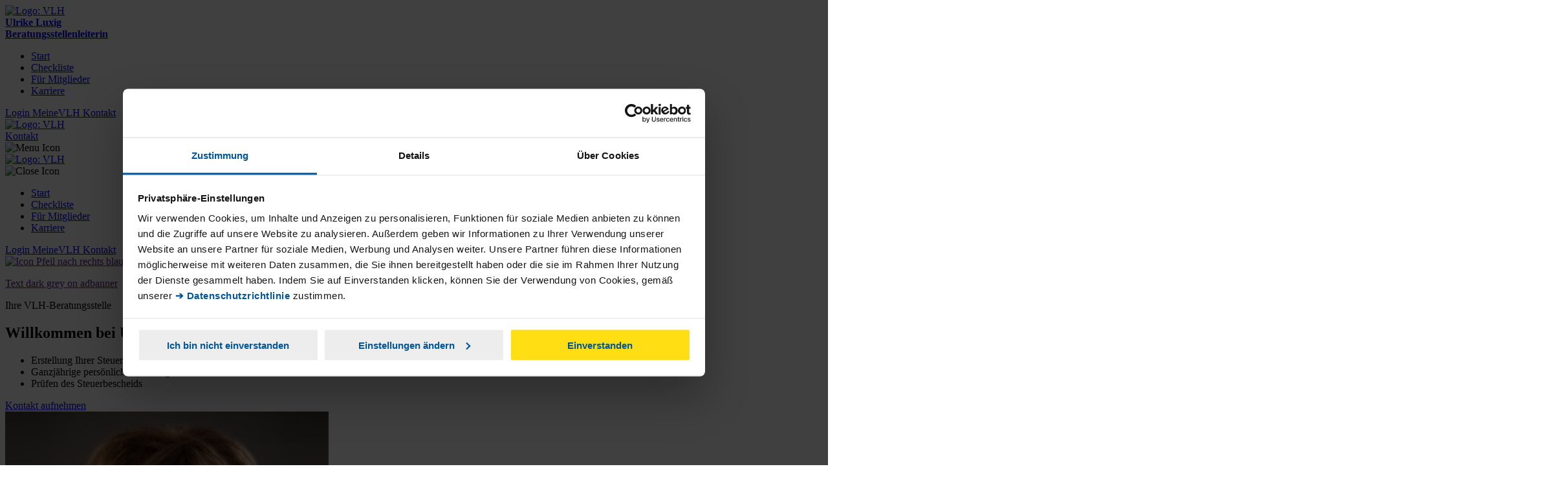

--- FILE ---
content_type: text/html; charset=UTF-8
request_url: https://www.vlh.de/bst/1072/
body_size: 17974
content:
<!DOCTYPE html>
<html lang="de-DE" class="">

    <head>
        <meta charset="UTF-8"/>
        <!-- Varify.io® code for Lohnsteuerhilfeverein Vereinigte Lohnsteuerhilfe e.V.-->
        <script>
            window.varify = window.varify || {};
            window.varify.iid = 3658;
        </script>
        <script src="https://app.varify.io/varify.js"></script>
        <!-- Google Tag Manager -->
        <script type="text/javascript" data-cookieconsent="ignore">
            // create dataLayer
            window.dataLayer = window.dataLayer || [];


            function gtag() {
                dataLayer.push(arguments);
            }

            // set „denied" as default for both ad and analytics storage, as well as ad_user_data and ad_personalization,
            gtag("consent", "default", {
                ad_user_data: "denied",
                ad_personalization: "denied",
                ad_storage: "denied",
                analytics_storage: "denied",
                wait_for_update: 2000 // milliseconds to wait for update
            });
            // Enable ads data redaction by default [optional]
            gtag("set", "ads_data_redaction", true);
            gtag('set', 'linker', {
                'accept_incoming': true,
                'domains': ['meine-vlh.de', 'vlh.de', 'localhost', 'localhost:4200', 'portal-vlh40.telekom-mms.com']
            });
            // Microsoft Ads Tracking / den UET Tag ebenso einen default Wert
            window.uetq = window.uetq || [];
            window.uetq.push('consent', 'default', {
                'ad_storage': 'denied'
            });

            (function (w, d, s, l, i) {
                w[l] = w[l] || [];
                w[l].push({
                    'gtm.start':
                        new Date().getTime(), event: 'gtm.js'
                });
                var f = d.getElementsByTagName(s)[0],
                    j = d.createElement(s), dl = l != 'dataLayer' ? '&l=' + l : '';
                j.async = true;
                j.src =
                    'https://sst.vlh.de/gtm.js?id=' + i + dl;
                f.parentNode.insertBefore(j, f);
            })(window, document, 'script', 'dataLayer', 'GTM-5XMPBLB');

            const bstConfig = {
                googleMapsApiKey: "AIzaSyCWI1qaB8hrudRttk9Ij3QjG0bBJ0kljnk",
                lat: "51.0631908",
                lng: "13.7554171",
                environment: "prod",
            };
        </script>
        <!-- End Google Tag Manager -->

        <script id="Cookiebot" src="https://consent.cookiebot.com/uc.js" data-blockingmode="auto"
                data-cbid="5da01528-1441-4774-8cc4-609875048da5" type="text/javascript"></script>



        <!-- Matomo Tag Manager -->
        <script type="text/javascript">
            var _mtm = window._mtm = window._mtm || [];
            _mtm.push({'mtm.startTime': (new Date().getTime()), 'event': 'mtm.Start'});
            var d = document, g = d.createElement('script'), s = d.getElementsByTagName('script')[0];
            g.type = 'text/javascript';
            g.async = true;
            g.src = 'https://piwik.vlh.de/js/container_ydTJCcOC.js';
            s.parentNode.insertBefore(g, s);
        </script>
        <!-- End Matomo Tag Manager -->



        <meta name="viewport" content="width=device-width, initial-scale=1.0">

        <meta name="format-detection" content="telephone=yes">
        <link rel="shortcut icon" href="https://adminportal.vlh.de/build/svg/vlh-logo-neu.svg" crossorigin
              type="image/x-icon; charset=binary"/>

                    <link rel="canonical" href="https://www.vlh.de/bst/1072/" />        <meta name="robots" content="index, follow"/>        <meta name="description" content="Wir erstellen Ihre Steuererklärung und unterstützen Sie z. B. bei der Steuerklassenwahl und prüfen Ihren Steuerbescheid | Vereinbaren Sie jetzt einen Termin"/>
                        <title>VLH-Beraterin Ulrike Luxig | Ihr Lohnsteuerhilfeverein in Dresden</title>
                        <link rel="stylesheet" href="https://adminportal.vlh.de/build/app-beratungsstelle.ed0d54d6.css">
        
    <link rel="stylesheet" href="https://adminportal.vlh.de/build/relaunch-impressionen.4fe9c375.css">
    </head>
        <body class="homepage absent">
    <!-- Google Tag Manager (noscript) -->
    <noscript>
        <iframe src="https://sst.vlh.de/ns.html?id=GTM-5XMPBLB"
                height="0" width="0" style="display:none;visibility:hidden"></iframe>
    </noscript>
    <!-- End Google Tag Manager (noscript) -->

    <!-- http://FRAUD0.com  fraud detection BODY TAG -->
    <script async src="https://api.fraud0.com/api/v2/fz.js?cid=26a615a3-7ec5-45de-8159-cab33e5da16d"></script>
    <script>(function(){var i=document.createElement('img');i.src='https://api.fraud0.com/api/v2/pixel?cid=26a615a3-7ec5-45de-8159-cab33e5da16d&cb='+Math.random()+'.'+(new Date()).getTime();
            i.width=i.height=1;i.style='width:1px;height:1px;display:inline;position:absolute;margin-top:-1px;';document.body.append(i);})();</script>
    <!-- End of FRAUD0 BODY TAG -->

    
        <header class="navigation" data-event_location="Header">
    <div class="navigation__overlay"></div>
    <nav class="navigation__content" aria-label="Hauptnavigation">

        <div class="navigation__desktop">
            <div class="navigation__main">
                <div class="navigation__logo-area" tabindex="0">
                    <div class="navigation__logo-area__logo">
                        <a href="/bst/1072/"
                           tabindex="-1">
                            <img src="https://adminportal.vlh.de/build/svg/vlh-logo-neu.svg" data-type="Logo" alt="Logo: VLH"
                                 class="navigation__logo-area__logo-image">
                        </a>
                    </div>
                    <div class="navigation__logo-area__text">
                        <a href="/bst/1072/"
                           data-type="Logo-Text" tabindex="-1">
                            <b>Ulrike Luxig</b><br/>
                            <b>Beratungsstellenleiterin</b>
                            <br/>
                        </a>
                    </div>
                </div>
                <div class="navigation__center">
                                                                                <ul>
                                                                            
                                                        <li>
        <a href="/bst/1072/"     class="navigation__main-item is-active" data-type="Navigation">
            Start
        </a>
    </li>
                            

    
                        
                                                        <li>
        <a href="/bst/1072/#checkliste_start"     class="navigation__main-item" data-type="Navigation">
            Checkliste
        </a>
    </li>
                            

    
                        
                                                        <li>
        <a href="/bst/1072/Mitglieder.html"     class="navigation__main-item" data-type="Navigation">
            Für Mitglieder
        </a>
    </li>
                            

    
                        
                                                        <li>
        <a href="/bst/1072/Karriere.html"     class="navigation__main-item" data-type="Navigation">
            Karriere
        </a>
    </li>
                            

    
                
        </ul>
    
                </div>
                <div class="navigation__buttons">
                                            <a class="button button--light meinevlhlink" data-type="Button"
                           href="https://www.meine-vlh.de/frontend/" target="_blank"
                           title="Im neuen Fenster: Login MeineVLH">
                            Login MeineVLH
                        </a>
                                        <a class="button" data-type="Button"
                       href="https://www.vlh.de/bst/1072/Kontakt.html"
                       title="Zum Kontaktformular von Ulrike Luxig">
                        Kontakt
                    </a>
                </div>
            </div>
        </div>

        <div class="navigation__mobile">
            <div class="navigation__top">
                <div class="navigation__logo">
                    <a href="/bst/1072/">
                        <img src="https://adminportal.vlh.de/build/svg/vlh-logo-neu.svg" alt="Logo: VLH"
                             class="navigation__logo-area__logo-image">
                    </a>
                </div>
                <div class="navigation__actions">
                    <a class="button button--light"
                       href="https://www.vlh.de/bst/1072/Kontakt.html">
                        Kontakt
                    </a>
                    <div class="navigation__menu">
                        <img src="https://adminportal.vlh.de/build/svg/menu.svg" alt="Menu Icon"/>
                    </div>
                </div>
            </div>
            <div class="navigation__main">
                <div class="navigation__header">
                    <div class="navigation__top navigation__top--inner">
                        <div class="navigation__logo navigation__logo--inner">

                            <a href="/bst/1072/">
                                <img src="https://adminportal.vlh.de/build/svg/vlh-logo-neu.svg" alt="Logo: VLH"
                                     class="navigation__logo-area__logo-image">
                            </a>
                        </div>
                        <div class="navigation__actions">
                            <div class="navigation__close">
                                <img src="https://adminportal.vlh.de/build/svg/close.svg" alt="Close Icon"/>
                            </div>
                        </div>
                    </div>
                </div>

                <div class="navigation__dynamic">
                    <div class="navigation__level-1 active">
                        <div class="navigation__level-1-links">
                                                                            <ul>
                                                                            
                                                        <li>
        <a href="/bst/1072/"     class="navigation__level-1-link is-active" data-type="Navigation">
            Start
        </a>
    </li>
                            

    
                        
                                                        <li>
        <a href="/bst/1072/#checkliste_start"     class="navigation__level-1-link" data-type="Navigation">
            Checkliste
        </a>
    </li>
                            

    
                        
                                                        <li>
        <a href="/bst/1072/Mitglieder.html"     class="navigation__level-1-link" data-type="Navigation">
            Für Mitglieder
        </a>
    </li>
                            

    
                        
                                                        <li>
        <a href="/bst/1072/Karriere.html"     class="navigation__level-1-link" data-type="Navigation">
            Karriere
        </a>
    </li>
                            

    
                
        </ul>
    
                                                                                                            </div>
                    </div>
                    <div class="navigation__buttons">
                                                    <a class="button button--light meinevlhlink" data-type="Button"
                               href="https://www.meine-vlh.de/frontend/" target="_blank"
                               title="Im neuen Fenster: Login MeineVLH">
                                Login MeineVLH
                            </a>
                                                <a class="button"
                           href="https://www.vlh.de/bst/1072/Kontakt.html"
                           data-type="Button" title="Lohnsteuerhilfeverein Vereinigte Lohnsteuerhilfe e.V.">
                            Kontakt
                        </a>
                    </div>

                                    </div>
                            </div>
        </div>
    </nav>

    <div class="navigation__progress">
        <div id="reading-progress-bar" class="navigation__progress-bar" style="width: 16%;"></div>
    </div>

    <div class="banner__wrapper" id="nav-banner">
        <a href="" class="banner">

            <div class="container-wide">
                <div class="row">
                    <div class="col-12">
                        <div class="banner__content">
                            <img class="banner__icon" src="https://adminportal.vlh.de/build/svg/arrow-navigation-right.svg" width="200" height="356" alt="Icon Pfeil nach rechts blau">

                            <div class="banner__text">
                                <p><span>Text dark grey on adbanner</span></p>
                            </div>
                        </div>
                    </div>
                </div>
            </div>
        </a>
    </div>
</header>        <main data-event_location="Body">
                <div id="daten" style="visibility: hidden; display: none" data-environment="prod"
     data-content_group="Beratungsstelle"
     data-bst_nummer="1072"
            data-area="start"
        ></div>

<script type="application/javascript">

    function initialerPush() {
        const dataObject = {};
        // Wähle das DOM-Element aus, von dem du die data-Attribute erhalten möchtest
        const datenElement = document.getElementById('daten');
        // Iteriere über alle Attribute des Elements
        if (datenElement) {
            // Greife auf das dataset-Objekt zu, um alle data-Attribute zu erhalten
            const dataAttributes = datenElement.dataset;
            // Iteriere über alle data-Attribute
            for (const attributeName in dataAttributes) {
                // Extrahiere den Namen des data-Attributs (ohne das "data-" Präfix)
                const key = attributeName.replace('data-', '');
                // Speichere den Wert des data-Attributs im Objekt
                dataObject[key] = dataAttributes[attributeName];
            }
        }

        dataLayer.push({'event': 'initialer_push', ...dataObject});
    }

        initialerPush();
</script>        <div class="px-md-4" data-event_location="Hero">
    <div class="teaser__container">
        <div class="teaser teaser__top-box teaser__top-box__large">
            <div class="teaser__content">
                <div class="teaser__textcontent">
                    Ihre VLH-Beratungsstelle
                    <h2 class="teaser__header">
                        Willkommen bei Ulrike Luxig
                    </h2>
                    <ul>
                        <li>Erstellung Ihrer Steuererklärung</li>
                        <li>Ganzjährige persönliche Beratung</li>
                        <li>Prüfen des Steuerbescheids</li>
                                            </ul>
                    <div class="navigation__buttons">
                        <a class="button internal me-1" href="https://www.vlh.de/bst/1072/Kontakt.html" title="Termin vereinbaren">
                            Kontakt aufnehmen
                        </a>
                                            </div>
                </div>
                <div class="teaser--image">
                                            <img src="https://adminportal.vlh.de/media/cache/resolve/avatar/uploads/1072/avatar/656a3d2dbb7613e735e674bc97da851b.jpeg" alt="Bild von Ulrike Luxig" />
                                    </div>
            </div>
        </div>

                
    </div>
</div>



    <div class="container-wide pb-3" id="h1Aarea">
        <h1>Steuererklärung einfach in Dresden
            bei Ulrike Luxig machen lassen und Zeit für wichtigere
            Dinge haben.</h1>
    </div>

        <div class="container-wide mt-5" id="beraterVorOrt" data-event_location="BeraterVorOrt">
    <h2 class="h2--bold">Ihre Beraterin vor Ort</h2>

    <div class="row row-flex">
        <div class="col-lg-4 col-sm-6 col-xs-12">
            <div class="infobox infobox--small infobox--vertical infobox--grey">
                <div class="infobox__bodytext">
                    <h3 class="h3--bold">Kontakt</h3>
                    <div class="infobox__bodytext__content">
                        <strong>
                                                        Ulrike Luxig<br>
                        </strong>

                        Bautzner Str. 45-47<br>
                        01099 Dresden<br>
                        
                        <div class="icon-with-text mt-3 mb-4">
                            <svg height="14" overflow="visible" viewBox="0 0 11.999990000000025 14"
                                 width="11.999990000000025" xmlns="http://www.w3.org/2000/svg">
                                <g>
                                    <title>map</title>
                                    <defs>
                                        <path id="path-170072998571674347"
                                              d="M10.24264,1.73431c-1.13323,-1.11839 -2.63998,-1.73431 -4.24262,-1.73431c-1.60265,0 -3.10942,0.61592 -4.24265,1.73431c-1.13326,1.11842 -1.75736,2.60538 -1.75736,4.18698c0,3.19956 3.06548,5.8608 4.71237,7.2905c0.22886,0.19868 0.4265,0.37026 0.58396,0.5154c0.19728,0.18186 0.45049,0.27281 0.70365,0.27281c0.25322,0 0.50638,-0.09095 0.70368,-0.27281c0.15746,-0.14517 0.3551,-0.31672 0.58396,-0.5154c1.64689,-1.42973 4.71237,-4.09094 4.71237,-7.2905c-0.00003,-1.5816 -0.62411,-3.06856 -1.75736,-4.18698zM6.73875,12.59606c-0.23388,0.20303 -0.43584,0.37838 -0.60236,0.53187c-0.0765,0.07047 -0.19631,0.07049 -0.27283,0c-0.16649,-0.15354 -0.36848,-0.32886 -0.60236,-0.53189c-1.54828,-1.34409 -4.43026,-3.84602 -4.43026,-6.67472c0,-2.81281 2.3188,-5.10119 5.16902,-5.10119c2.85019,0 5.16899,2.28838 5.16899,5.10119c0.00003,2.8287 -2.88192,5.33063 -4.4302,6.67475z"
                                              vector-effect="non-scaling-stroke"/>
                                    </defs>
                                    <path style="stroke-width: 0px; stroke-linecap: butt; stroke-linejoin: miter; fill: rgb(1, 86, 151);"
                                          d="M10.24264,1.73431c-1.13323,-1.11839 -2.63998,-1.73431 -4.24262,-1.73431c-1.60265,0 -3.10942,0.61592 -4.24265,1.73431c-1.13326,1.11842 -1.75736,2.60538 -1.75736,4.18698c0,3.19956 3.06548,5.8608 4.71237,7.2905c0.22886,0.19868 0.4265,0.37026 0.58396,0.5154c0.19728,0.18186 0.45049,0.27281 0.70365,0.27281c0.25322,0 0.50638,-0.09095 0.70368,-0.27281c0.15746,-0.14517 0.3551,-0.31672 0.58396,-0.5154c1.64689,-1.42973 4.71237,-4.09094 4.71237,-7.2905c-0.00003,-1.5816 -0.62411,-3.06856 -1.75736,-4.18698zM6.73875,12.59606c-0.23388,0.20303 -0.43584,0.37838 -0.60236,0.53187c-0.0765,0.07047 -0.19631,0.07049 -0.27283,0c-0.16649,-0.15354 -0.36848,-0.32886 -0.60236,-0.53189c-1.54828,-1.34409 -4.43026,-3.84602 -4.43026,-6.67472c0,-2.81281 2.3188,-5.10119 5.16902,-5.10119c2.85019,0 5.16899,2.28838 5.16899,5.10119c0.00003,2.8287 -2.88192,5.33063 -4.4302,6.67475z"
                                          transform="translate(-0.000009999999974752427, 0) rotate(0)"
                                          vector-effect="non-scaling-stroke"/>
                                </g>
                                <g>
                                    <title>map</title>
                                    <defs>
                                        <path id="path-170072998571574345"
                                              d="M3.00002,0c-1.65422,0 -3.00002,1.12148 -3.00002,2.5c0,1.37852 1.3458,2.5 3.00002,2.5c1.65422,0 2.99998,-1.12148 2.99998,-2.5c0,-1.37852 -1.34576,-2.5 -2.99998,-2.5zM3.00002,4.21427c-1.13432,0 -2.05717,-0.76905 -2.05717,-1.71429c0,-0.94525 0.92285,-1.71429 2.05717,-1.71429c1.13432,0 2.05714,0.76905 2.05714,1.71429c0,0.94525 -0.92282,1.71429 -2.05714,1.71429z"
                                              vector-effect="non-scaling-stroke"/>
                                    </defs>
                                    <path style="stroke-width: 0px; stroke-linecap: butt; stroke-linejoin: miter; fill: rgb(1, 86, 151);"
                                          d="M3.00002,0c-1.65422,0 -3.00002,1.12148 -3.00002,2.5c0,1.37852 1.3458,2.5 3.00002,2.5c1.65422,0 2.99998,-1.12148 2.99998,-2.5c0,-1.37852 -1.34576,-2.5 -2.99998,-2.5zM3.00002,4.21427c-1.13432,0 -2.05717,-0.76905 -2.05717,-1.71429c0,-0.94525 0.92285,-1.71429 2.05717,-1.71429c1.13432,0 2.05714,0.76905 2.05714,1.71429c0,0.94525 -0.92282,1.71429 -2.05714,1.71429z"
                                          transform="translate(3, 3) rotate(0)" vector-effect="non-scaling-stroke"/>
                                </g>
                            </svg>
                            <a href="#karte">
                                Auf Karte anzeigen
                            </a>
                        </div>

                                                                                    <div class="icon-with-text">
                                    <svg version="1.2" xmlns="http://www.w3.org/2000/svg"
                                         xmlns:xlink="http://www.w3.org/1999/xlink" overflow="visible"
                                         preserveAspectRatio="none" viewBox="0 0 9.999993318572107 13.999999999999998"
                                         width="9.999993318572107" height="13.999999999999998">
                                        <g transform="translate(0, 0)">
                                            <title>tel</title>
                                            <g transform="translate(-0.0000044700903194666575, -2.886579864025407e-15) rotate(0)">
                                                <path style="stroke-width: 0px; stroke-linecap: butt; stroke-linejoin: miter; fill: rgb(1, 86, 151);"
                                                      d="M9.48984,10.87131l-0.29969,-0.48753c-0.53897,-0.86576 -1.28281,-1.85944 -2.25848,-1.85944c-0.18076,0 -0.35977,0.03542 -0.53696,0.10715l-0.52368,0.21879c-0.04783,0.01932 -0.0943,0.0413 -0.14349,0.0646c-0.13403,0.06352 -0.28601,0.13544 -0.44234,0.13544c-0.38563,0 -0.83244,-0.48892 -1.25793,-1.37665c-0.41758,-0.87131 -0.39094,-1.32809 -0.29509,-1.55793c0.10577,-0.25358 0.35173,-0.362 0.61597,-0.45943c0.03675,-0.01358 0.06993,-0.02589 0.10221,-0.03883l0.53029,-0.21753c1.38152,-0.56286 0.86757,-2.52984 0.69906,-3.17472l-0.14291,-0.55446c-0.12217,-0.45697 -0.4461,-1.67077 -1.52054,-1.67077c-0.19891,0 -0.4111,0.04515 -0.63049,0.13424c-0.14395,0.05569 -2.12484,0.84347 -2.8425,2.22744c-0.85771,1.64734 -0.69912,3.85641 0.47092,6.56444c1.16129,2.71144 2.66719,4.36989 4.47588,4.92922c0.31025,0.09604 0.66088,0.14466 1.04223,0.14466c0,0 0.00013,0 0.00019,0c1.2482,0 2.48033,-0.5174 2.58034,-0.56033c0.43035,-0.17762 0.70852,-0.44756 0.82673,-0.80236c0.2004,-0.60169 -0.13578,-1.26091 -0.44973,-1.76599zM9.01477,12.34495c-0.02748,0.08247 -0.12301,0.15773 -0.28374,0.22365c-0.00266,0.00114 -0.0059,0.00246 -0.00862,0.00366c-0.01115,0.0048 -1.12642,0.48071 -2.19017,0.48065c-0.28141,0 -0.53307,-0.03372 -0.74799,-0.10027c-1.52378,-0.47124 -2.82675,-1.9486 -3.87352,-4.39256c-1.05455,-2.44093 -1.22306,-4.38221 -0.50015,-5.7706c0.56133,-1.08247 2.31869,-1.76915 2.33593,-1.77572c0.0035,-0.00139 0.00693,-0.00272 0.01037,-0.0041c0.10007,-0.04092 0.18977,-0.06251 0.25938,-0.06251c0.2142,0 0.40915,0.32367 0.57857,0.95807l0.14226,0.55212c0.30695,1.17446 0.26022,1.90907 -0.13273,2.06921l-0.52776,0.21658c-0.021,0.00846 -0.04556,0.01736 -0.07265,0.0274c-0.29152,0.10753 -0.89816,0.33119 -1.1725,0.98863c-0.24894,0.59658 -0.14589,1.35392 0.31472,2.31534c0.62038,1.294 1.32001,1.92303 2.13891,1.92303c0.38005,0 0.68512,-0.14447 0.86737,-0.23073c0.03357,-0.01591 0.06358,-0.0305 0.09586,-0.04351l0.52445,-0.21911c0.05412,-0.02197 0.1061,-0.03265 0.15885,-0.03265c0.25244,0 0.70508,0.24354 1.42592,1.40121l0.29949,0.48721c0.3691,0.59374 0.39827,0.86336 0.35776,0.98497z"
                                                      vector-effect="non-scaling-stroke"/>
                                            </g>
                                            <defs>
                                                <path id="path-170072998576274555"
                                                      d="M9.48984,10.87131l-0.29969,-0.48753c-0.53897,-0.86576 -1.28281,-1.85944 -2.25848,-1.85944c-0.18076,0 -0.35977,0.03542 -0.53696,0.10715l-0.52368,0.21879c-0.04783,0.01932 -0.0943,0.0413 -0.14349,0.0646c-0.13403,0.06352 -0.28601,0.13544 -0.44234,0.13544c-0.38563,0 -0.83244,-0.48892 -1.25793,-1.37665c-0.41758,-0.87131 -0.39094,-1.32809 -0.29509,-1.55793c0.10577,-0.25358 0.35173,-0.362 0.61597,-0.45943c0.03675,-0.01358 0.06993,-0.02589 0.10221,-0.03883l0.53029,-0.21753c1.38152,-0.56286 0.86757,-2.52984 0.69906,-3.17472l-0.14291,-0.55446c-0.12217,-0.45697 -0.4461,-1.67077 -1.52054,-1.67077c-0.19891,0 -0.4111,0.04515 -0.63049,0.13424c-0.14395,0.05569 -2.12484,0.84347 -2.8425,2.22744c-0.85771,1.64734 -0.69912,3.85641 0.47092,6.56444c1.16129,2.71144 2.66719,4.36989 4.47588,4.92922c0.31025,0.09604 0.66088,0.14466 1.04223,0.14466c0,0 0.00013,0 0.00019,0c1.2482,0 2.48033,-0.5174 2.58034,-0.56033c0.43035,-0.17762 0.70852,-0.44756 0.82673,-0.80236c0.2004,-0.60169 -0.13578,-1.26091 -0.44973,-1.76599zM9.01477,12.34495c-0.02748,0.08247 -0.12301,0.15773 -0.28374,0.22365c-0.00266,0.00114 -0.0059,0.00246 -0.00862,0.00366c-0.01115,0.0048 -1.12642,0.48071 -2.19017,0.48065c-0.28141,0 -0.53307,-0.03372 -0.74799,-0.10027c-1.52378,-0.47124 -2.82675,-1.9486 -3.87352,-4.39256c-1.05455,-2.44093 -1.22306,-4.38221 -0.50015,-5.7706c0.56133,-1.08247 2.31869,-1.76915 2.33593,-1.77572c0.0035,-0.00139 0.00693,-0.00272 0.01037,-0.0041c0.10007,-0.04092 0.18977,-0.06251 0.25938,-0.06251c0.2142,0 0.40915,0.32367 0.57857,0.95807l0.14226,0.55212c0.30695,1.17446 0.26022,1.90907 -0.13273,2.06921l-0.52776,0.21658c-0.021,0.00846 -0.04556,0.01736 -0.07265,0.0274c-0.29152,0.10753 -0.89816,0.33119 -1.1725,0.98863c-0.24894,0.59658 -0.14589,1.35392 0.31472,2.31534c0.62038,1.294 1.32001,1.92303 2.13891,1.92303c0.38005,0 0.68512,-0.14447 0.86737,-0.23073c0.03357,-0.01591 0.06358,-0.0305 0.09586,-0.04351l0.52445,-0.21911c0.05412,-0.02197 0.1061,-0.03265 0.15885,-0.03265c0.25244,0 0.70508,0.24354 1.42592,1.40121l0.29949,0.48721c0.3691,0.59374 0.39827,0.86336 0.35776,0.98497z"
                                                      vector-effect="non-scaling-stroke"/>
                                            </defs>
                                        </g>
                                    </svg>
                                    <a href="tel:0351 8996981">0351 8996981</a>
                                </div>
                            
                            
                                                            <div class="icon-with-text">
                                    <svg version="1.2" xmlns="http://www.w3.org/2000/svg"
                                         xmlns:xlink="http://www.w3.org/1999/xlink" overflow="visible"
                                         preserveAspectRatio="none" viewBox="0 0 11.99999 9" width="11.99999"
                                         height="9">
                                        <g transform="translate(0, 0)">
                                            <title>email</title>
                                            <g transform="translate(8.881784197001252e-16, 0) rotate(0)">
                                                <path style="stroke-width: 0px; stroke-linecap: butt; stroke-linejoin: miter; fill: rgb(1, 86, 151);"
                                                      d="M10.9453,0h-9.89061c-0.58083,0 -1.05469,0.46606 -1.05469,1.03846v6.92308c0,0.57046 0.47175,1.03846 1.05469,1.03846h9.89061c0.57937,0 1.05469,-0.46449 1.05469,-1.03846v-6.92308c0,-0.57046 -0.47175,-1.03846 -1.05469,-1.03846zM10.79966,0.69231l-4.77731,4.70384l-4.81863,-4.70384zM0.70312,7.81819v-6.63967l3.38622,3.30554zM1.2003,8.30769l3.38836,-3.33623l1.18727,1.15897c0.13744,0.13417 0.35923,0.13373 0.4961,-0.00106l1.15765,-1.13984l3.37,3.31816zM11.29686,7.81816l-3.37,-3.31816l3.37,-3.31819z"
                                                      vector-effect="non-scaling-stroke"/>
                                            </g>
                                            <defs>
                                                <path id="path-170072998576274553"
                                                      d="M10.9453,0h-9.89061c-0.58083,0 -1.05469,0.46606 -1.05469,1.03846v6.92308c0,0.57046 0.47175,1.03846 1.05469,1.03846h9.89061c0.57937,0 1.05469,-0.46449 1.05469,-1.03846v-6.92308c0,-0.57046 -0.47175,-1.03846 -1.05469,-1.03846zM10.79966,0.69231l-4.77731,4.70384l-4.81863,-4.70384zM0.70312,7.81819v-6.63967l3.38622,3.30554zM1.2003,8.30769l3.38836,-3.33623l1.18727,1.15897c0.13744,0.13417 0.35923,0.13373 0.4961,-0.00106l1.15765,-1.13984l3.37,3.31816zM11.29686,7.81816l-3.37,-3.31816l3.37,-3.31819z"
                                                      vector-effect="non-scaling-stroke"/>
                                            </defs>
                                        </g>
                                    </svg>
                                    <a href="mailto:ulrike.luxig@vlh.de">ulrike.luxig@vlh.de</a>
                                </div>
                                                    
                        <div class="my-4">
                            <a href="#oeffnungszeiten" class="anchor-icon">Zu meinen Öffnungszeiten</a><br>
                            <a href="#sprachen" class="anchor-icon">Sprachkenntnisse</a><br>
                        </div>
                    </div>
                </div>
            </div>
        </div>
        <div class="col-lg-4 col-sm-6 col-xs-12">
            <div class="infobox--wrapper">
                <div class="infobox infobox--small infobox--vertical infobox--grey">
                    <div class="infobox__bodytext">
                        <h3 class="h3--bold">Wen ich berate</h3>
                        <div class="infobox__bodytext__content">
                            <ul class="mb-3">
                                <li>Arbeitnehmer und Beamte</li>
                                <li>Rentner und Pensionäre</li>
                                <li>Studenten und Auszubildende</li>
                                <li>Steuerpflichtige mit Einkünften aus Unterhaltsleistungen</li>
                                <li>Vermieter und Verpächter</li>
                                <li>Steuerpflichtige mit Einnahmen aus Kapitalvermögen</li>
                                <li>Steuerpflichtige mit sonstigen Einnahmen, wie z. B. aus privaten Veräußerungsgeschäften</li>
                                <li>Betreiber einer Photovoltaikanlage bis zu 30kW (seit 2022)</li>
                            </ul>

                                                    </div>
                    </div>
                </div>

                            </div>
        </div>
        <div class="col-lg-4 col-sm-6 col-xs-12">
            <div class="infobox infobox--small infobox--vertical infobox--grey">
                <div class="infobox__bodytext">
                                            <h3 class="h3--bold">Meine Zertifizierung</h3>
                        <div class="infobox__bodytext__content">
                            <div class="infobox__certified mb-3">
                                <img src="https://adminportal.vlh.de/images/certification/zvl_full.png"
                                     alt="DIN 77700-zertifiziert" height="90"/>
                            </div>
                        </div>
                    
                    <div class="mb-4">
                        <h3>Unser Versprechen</h3>
                        <img title="Fairster Steuerhilfe-Verein"
                             src="https://adminportal.vlh.de/images/focus_fairster_2025.png" height="198"
                             width="138"
                             alt="FOCUS MONEY: VLH erhält Siegel als fairster Lohnsteuerhilfeverein 2025"/>
                    </div>
                </div>
            </div>
        </div>
    </div>
</div>
        <div class="container-narrow">
        <div class="text-block mb-5">
                            <p>Herzlich willkommen</p><p>In meiner Beratungsstelle in Dresden erstelle ich gerne Ihre Steuererklärung und berate Sie zu sämtlichen Einkommensteuerfragen nach § 4 Nr. 11 StBerG. Mit einer individuellen Beratung lassen sich alle Möglichkeiten ausschöpfen, damit Sie das optimale Steuerergebnis erhalten. Werden auch Sie Mitglied in Deutschlands größtem Lohnsteuerverein, und profitieren Sie von unseren professionellen Leistungen, bereits ab einem Jahresmitgliedsbeitrag von 39 Euro. Rufen Sie mich gerne an oder schreiben Sie mir. Ich freue mich auf Sie!</p>
                    </div>

        <div class="news__footer">
            <div class="news__footer-text">

                <span><strong>Unsere Beratungsbefugnis</strong></span>
                <p>Im Rahmen einer Mitgliedschaft erstellen wir die Einkommensteuererklärung für Arbeitnehmer, Beamte,
                    Auszubildende, Studierende, Rentner, Pensionäre und Unterhaltsempfänger nach § 4 Nr. 11
                    Steuerberatungsgesetz (StBerG). Auch bei Einkünften aus Vermietung und Verpachtung sowie
                    Kapitalerträgen sind wir in vielen Fällen der geeignete Dienstleister für Sie.
                </p>
                <p>
                    Bei Einkünften aus Land- und Forstwirtschaft, aus Gewerbebetrieb, aus selbstständiger Tätigkeit und
                    umsatzsteuerpflichtigen Einkünften dürfen wir leider nicht beraten.</p>
            </div>
        </div>
    </div>


    <div class="spacer--medium">
        <div class="my-5">
            <div class="container-narrow">
                        <div class="infobox infobox__row-content spacer--small">
        <svg xmlns="http://www.w3.org/2000/svg" xmlns:xlink="http://www.w3.org/1999/xlink" width="40"
             zoomAndPan="magnify" viewBox="0 0 30 30" height="40" preserveAspectRatio="xMidYMid meet"
             version="1.0">
            <path fill="#ffffff"
                  d="M15 0C6.734 0 0 6.734 0 15S6.734 30 15 30 30 23.266 30 15 23.266 0 15 0m0 28.666C7.466 28.666 1.334 22.534 1.334 15S7.466 1.334 15 1.334s13.666 6.134 13.666 13.666 -6.134 13.666 -13.666 13.666m0 -23c-1.3 0 -2.334 1.034 -2.334 2.334S13.7 10.334 15 10.334 17.334 9.3 17.334 8 16.3 5.666 15 5.666m0 3.334c-0.566 0 -1 -0.434 -1 -1s0.434 -1 1 -1 1 0.434 1 1 -0.434 1 -1 1m1.666 3.334H13.332a0.668 0.668 0 0 0 -0.666 0.666v10.666c0 0.366 0.3 0.666 0.666 0.666h3.334c0.366 0 0.666 -0.3 0.666 -0.666V13a0.668 0.668 0 0 0 -0.666 -0.666M16 23H14V13.666h2Zm0 0"
                  fill-opacity="1" fill-rule="nonzero"/>
        </svg>
        <div class="infobox__bodytext">

            Zurzeit nehme ich keine Neumitglieder-Anfragen an.<br/>
            Finden Sie hier eine weitere Beratungsstelle in Ihrer Nähe.
        </div>
        <div class="navigation__buttons">
            <a class="button"
               href="https://www.vlh.de/beratersuche?search_by_address=01099"
               title="Zur Beratersuche auf vlh.de">
                Zur Suche
            </a>
        </div>
    </div>
            </div>
        </div>
    </div>

        <div class="spacer--medium">
        
    </div>



            <div class="container-wide mb-5" data-event_location="Bewertungen">
        <div class="row">
            <div class="col testimonials__header">
                <h2 class="h2--bold">Das sagen unsere Mitglieder</h2>
            </div>
        </div>
        <div class="row-flex testimonials__rating-button-container">
            <div class="testimonials__rating">
                <div class="testimonials__stars d-flex justify-content-center">
                                            <img src="https://adminportal.vlh.de/build/svg/starrating.svg" alt="Ausgefüllter Stern" />
                                            <img src="https://adminportal.vlh.de/build/svg/starrating.svg" alt="Ausgefüllter Stern" />
                                            <img src="https://adminportal.vlh.de/build/svg/starrating.svg" alt="Ausgefüllter Stern" />
                                            <img src="https://adminportal.vlh.de/build/svg/starrating.svg" alt="Ausgefüllter Stern" />
                                                                <img src="https://adminportal.vlh.de/build/svg/starrating-half.svg" alt="Halber Stern" />
                                                        </div>
                <div class="testimonials__rating-info d-flex justify-content-center">
                    <div class="testimonials__rating-text">
                        <strong>4.8 von 5 Sternen</strong>
                    </div>
                    <div class="testimonials__rating-sum">
                        (6 Bewertungen)
                    </div>
                </div>
            </div>
            <div class="navigation__buttons">
                <a class="button button--light internal" href="/bst/1072/Bewertungen.html" title="Alle Bewertungen">
                    Alle Bewertungen
                </a>
            </div>
        </div>
        <div class="row benefits__items">
            <ul class="testimonials-list row">
                                                            <li class="col-xs-12">
                            <div class="splide__slide">
    <div class="testimonial__slide">
        <div class="testimonial__decoration"></div>
        <div class="testimonial__container pb-5">
            <div class="testimonial__content justify-content-center">
                <div>
                    <div class="testimonial__quote mb-4">
                        <img class="testimonial__quote-icon testimonial__quote-icon--start" alt="Quote Icon Start"
                             src="https://adminportal.vlh.de/images/svg/quote.svg"/>

                                                    Sehr zufrieden mit der Beratungsstelle von Frau Dr. Luxig.
                        
                        <img class="testimonial__quote-icon testimonial__quote-icon--end" alt="Quote Icon End"
                             src="https://adminportal.vlh.de/images/svg/quote.svg"/>
                    </div>
                    <div class="testimonial__info">

                                                
                                                    Richard W. P.
                                            </div>
                </div>
            </div>
        </div>
    </div>
</div>                        </li>
                                                                                                                                                                                                                                    </ul>
        </div>
    </div>


        <div class="container-wide mb-5 pb-3">
    <div class="row">
        <div class="col benefits__header">
            <h2 class="h2--bold">Ihre Vorteile</h2>
        </div>
    </div>
    <dl class="row benefits__items">
                    <div class="benefits__item col-sm-12 col-md-6 col-lg-4">
                <div class="row">
                    <div class="w-33 me-3 benefits__item-icon">
                        <img src="https://adminportal.vlh.de/build/svg/rueckerstattung-icon.svg"
                             width="37" height="32"
                             alt="Rückerstattung"/>
                    </div>
                    <div class="col benefits__item-content">
                        <div class="row">
                            <div class="h3 col benefits__item-header">
                                <dt>Rückerstattung</dt>
                            </div>
                        </div>
                        <div class="row">
                            <div class="col benefits__item-bodytext">
                                <dd>In Erstattungsfällen erhalten VLH-Mitglieder im Schnitt 1.400 Euro vom Finanzamt zurück. (Jahr: 2023)</dd>
                            </div>
                        </div>
                    </div>
                </div>
            </div>
                    <div class="benefits__item col-sm-12 col-md-6 col-lg-4">
                <div class="row">
                    <div class="w-33 me-3 benefits__item-icon">
                        <img src="https://adminportal.vlh.de/build/svg/zeitersparnis-icon.svg"
                             width="27" height="32"
                             alt="Zeit sparen"/>
                    </div>
                    <div class="col benefits__item-content">
                        <div class="row">
                            <div class="h3 col benefits__item-header">
                                <dt>Zeit sparen</dt>
                            </div>
                        </div>
                        <div class="row">
                            <div class="col benefits__item-bodytext">
                                <dd>Gönnen Sie sich mehr Zeit für schönere Dinge – wir kümmern uns um Ihre Steuererklärung.</dd>
                            </div>
                        </div>
                    </div>
                </div>
            </div>
                    <div class="benefits__item col-sm-12 col-md-6 col-lg-4">
                <div class="row">
                    <div class="w-33 me-3 benefits__item-icon">
                        <img src="https://adminportal.vlh.de/build/svg/sicherheit-icon.svg"
                             width="20" height="32"
                             alt="Sicherheit"/>
                    </div>
                    <div class="col benefits__item-content">
                        <div class="row">
                            <div class="h3 col benefits__item-header">
                                <dt>Sicherheit</dt>
                            </div>
                        </div>
                        <div class="row">
                            <div class="col benefits__item-bodytext">
                                <dd>Ihre Einkommensteuererklärung wird von Steuerexpertinnen und -experten erstellt und geprüft.</dd>
                            </div>
                        </div>
                    </div>
                </div>
            </div>
                    <div class="benefits__item col-sm-12 col-md-6 col-lg-4">
                <div class="row">
                    <div class="w-33 me-3 benefits__item-icon">
                        <img src="https://adminportal.vlh.de/build/svg/optimierung-icon.svg"
                             width="33" height="32"
                             alt="Optimierung"/>
                    </div>
                    <div class="col benefits__item-content">
                        <div class="row">
                            <div class="h3 col benefits__item-header">
                                <dt>Optimierung</dt>
                            </div>
                        </div>
                        <div class="row">
                            <div class="col benefits__item-bodytext">
                                <dd>Wir sichern Ihnen alle Steuervorteile, die Ihnen zustehen, und holen das optimale Steuerergebnis für Sie raus.</dd>
                            </div>
                        </div>
                    </div>
                </div>
            </div>
                    <div class="benefits__item col-sm-12 col-md-6 col-lg-4">
                <div class="row">
                    <div class="w-33 me-3 benefits__item-icon">
                        <img src="https://adminportal.vlh.de/build/svg/beratung-icon.svg"
                             width="37" height="32"
                             alt="Persönliche Beratung"/>
                    </div>
                    <div class="col benefits__item-content">
                        <div class="row">
                            <div class="h3 col benefits__item-header">
                                <dt>Persönliche Beratung</dt>
                            </div>
                        </div>
                        <div class="row">
                            <div class="col benefits__item-bodytext">
                                <dd>Bei Fragen zur Steuer ist Ihre VLH-Beratungsstelle immer für Sie da – ohne Zusatzkosten.</dd>
                            </div>
                        </div>
                    </div>
                </div>
            </div>
                    <div class="benefits__item col-sm-12 col-md-6 col-lg-4">
                <div class="row">
                    <div class="w-33 me-3 benefits__item-icon">
                        <img src="https://adminportal.vlh.de/build/svg/beitrag-icon.svg"
                             width="32" height="32"
                             alt="Fairer Beitrag"/>
                    </div>
                    <div class="col benefits__item-content">
                        <div class="row">
                            <div class="h3 col benefits__item-header">
                                <dt>Fairer Beitrag</dt>
                            </div>
                        </div>
                        <div class="row">
                            <div class="col benefits__item-bodytext">
                                <dd>Sie zahlen für alle unsere Leistungen nur einen jährlichen Mitgliedsbeitrag, der sich nach Ihren Jahreseinnahmen richtet.</dd>
                            </div>
                        </div>
                    </div>
                </div>
            </div>
            </dl>
</div>
        
        
        
    <div class="container-wide mb-8 checklist-wrapper" id="checkliste_start" data-event_location="Checkliste">
        <h2 class="h2--bold">Checkliste für ihr Beratungsgespräch</h2>

        <div class="checklist-area">
            <div class="description-with-downloads">
                <p>Um Ihre Steuererklärung erstellen zu können, benötigen unsere Beraterinnen und Berater eine Reihe von Unterlagen von Ihnen. Dazu gehört beispielsweise die elektronische Lohnsteuerbescheinigung, Ihre Steueridentifikationsnummer, der Rentenbescheid oder die Bescheinigung über das Kindergeld.</p>

                                    <p>
        Damit Sie sich gut vorbereiten können und keinen der vielen Nachweise vergessen, stellen wir Ihnen hier eine Checkliste für Arbeitnehmer, Beamte, Auszubildende und Studenten sowie Rentner zur Verfügung.
    </p>
    <div class="downloads__item downloads__item--multi">
        <div class="downloads__item-left">
            <h3 class="downloads__item-title">
                Checkliste
            </h3>

            <div class="downloads__item-info"
                 data-info="1@PDF - 216 KB,2@PDF - 216 KB,20@PDF - 302 KB,21@PDF - 437 KB,5@PDF - 301 KB,6@PDF - 495 KB,7@PDF - 218 KB,8@PDF - 298 KB,9@PDF - 217 KB,10@PDF - 276 KB,17@PDF - 217 KB,11@PDF - 274 KB,12@PDF - 219 KB,13@PDF - 274 KB,14@PDF - 281 KB,3@PDF - 218 KB,15@PDF - 315 KB,16@PDF - 277 KB,19@PDF - 283 KB,18@PDF - 309 KB">
                PDF - 301 KB
            </div>
        </div>
        <div class="downloads__item-right">
            <div class="downloads__item-language downloads__item-language--multiple"
                 data-downloads-title="checklist_zum_erstgespraech"
                 data-download-btn-id="downloadChecklist"
                 data-alt-languages="1@Deutsch,2@Englisch,20@Albanisch,21@Arabisch,5@Bulgarisch,6@Chinesisch,7@Französisch,8@Griechisch,9@Italienisch,10@Kroatisch,17@Niederländisch,11@Polnisch,12@Portugiesisch,13@Rumänisch,14@Russisch,3@Spanisch,15@Tschechisch,16@Türkisch,19@Ukrainisch,18@Ungarisch"
                 tabindex="0">
                Deutsch
            </div>

            <a href="https://www.vlh.de/fileadmin/download/checkliste/checkliste_vlh_deutsch.pdf" id="downloadChecklist" target="_blank"
               data-links="1@https://www.vlh.de/fileadmin/download/checkliste/checkliste_vlh_deutsch.pdf,2@https://www.vlh.de/fileadmin/download/checkliste/checkliste_vlh_englisch.pdf,20@https://www.vlh.de/fileadmin/download/checkliste/checkliste_vlh_albanisch.pdf,21@https://www.vlh.de/fileadmin/download/checkliste/checkliste_vlh_arabisch.pdf,5@https://www.vlh.de/fileadmin/download/checkliste/checkliste_vlh_bulgarisch.pdf,6@https://www.vlh.de/fileadmin/download/checkliste/checkliste_vlh_chinesisch.pdf,7@https://www.vlh.de/fileadmin/download/checkliste/checkliste_vlh_franzoesisch.pdf,8@https://www.vlh.de/fileadmin/download/checkliste/checkliste_vlh_griechisch.pdf,9@https://www.vlh.de/fileadmin/download/checkliste/checkliste_vlh_italienisch.pdf,10@https://www.vlh.de/fileadmin/download/checkliste/checkliste_vlh_kroatisch.pdf,17@https://www.vlh.de/fileadmin/download/checkliste/checkliste_vlh_niederlaendisch.pdf,11@https://www.vlh.de/fileadmin/download/checkliste/checkliste_vlh_polnisch.pdf,12@https://www.vlh.de/fileadmin/download/checkliste/checkliste_vlh_portugiesisch.pdf,13@https://www.vlh.de/fileadmin/download/checkliste/checkliste_vlh_rumaenisch.pdf,14@https://www.vlh.de/fileadmin/download/checkliste/checkliste_vlh_russisch.pdf,3@https://www.vlh.de/fileadmin/download/checkliste/checkliste_vlh_spanisch.pdf,15@https://www.vlh.de/fileadmin/download/checkliste/checkliste_vlh_tschechisch.pdf,16@https://www.vlh.de/fileadmin/download/checkliste/checkliste_vlh_tuerkisch.pdf,19@https://www.vlh.de/fileadmin/download/checkliste/checkliste_vlh_ukrainisch.pdf,18@https://www.vlh.de/fileadmin/download/checkliste/checkliste_vlh_ungarisch.pdf"
               class="downloads__item-link" title="Im neuen Fenster: Download der Checkliste fürs VLH-Beratungsgespräch">&nbsp;</a>
        </div>
    </div>




                <p><small>Hinweis: Übersetzungen in mehreren Sprachen finden Sie, wenn Sie auf den Pfeil neben der Sprache Deutsch klicken.</small></p>
            </div>

            <img src="https://adminportal.vlh.de/build/svg/checkliste_erstgespraech.png" alt="Checkliste für ihr Beratungsgespräch">
        </div>
    </div>

        <div class="textimage-block spacer--medium" data-event_location="ÜberdieVlh">
    <div class="container-wide">
        <div class="textimage-block__content">
            <h2 class="textimage-block__header">
                Über uns
            </h2>
            <h3 class="textimage-block__subheader">
                Wir sind Deutschlands größter Lohnsteuerhilfeverein.
            </h3>
            <div class="textimage-block__bodytext mb-4">
                <p>Seit 1972 gibt es den Lohnsteuerhilfeverein Vereinigte Lohnsteuerhilfe e. V.  (VLH). Und das mit wachsendem Erfolg: Mittlerweile erstellen unsere Beraterinnen und Berater in rund 3.000 Beratungsstellen deutschlandweit die Einkommensteuererklärung für mehr als eine Million Mitglieder. </p>
                <p>Und das ist noch nicht alles. Natürlich unterstützen wir bei der Steuerklassenwahl, stellen alle Anträge auf Steuerermäßigung und übernehmen die komplette Kommunikation mit dem Finanzamt.</p>
            </div>
            <div class="textimage-block__links">
                <a href="https://www.vlh.de/ueber-uns/leistungen.html" class="link textimage-block__link" title="Im neuen Fenster: Leistungen" target="_blank">
                    Mehr erfahren

                    <img src="https://adminportal.vlh.de/build/svg/arrow-navigation-down.svg" alt="Weitere Informationen" class="textimage-block__link-icon" />
                </a>
            </div>
        </div>
    </div>

    <img class="textimage-block__image textimage-block__image--mobile" alt="Wir sind Deutschlands größter Lohnsteuerhilfeverein" src="https://adminportal.vlh.de/images/vlh_aussen.jpg">
    <img class="textimage-block__image textimage-block__image--desktop" alt="Wir sind Deutschlands größter Lohnsteuerhilfeverein" src="https://adminportal.vlh.de/images/vlh_aussen.jpg">

    <div class="textimage-block__background textimage-block__background--topgradient"></div>
    <div class="textimage-block__background textimage-block__background--leftfill"></div>
    <div class="textimage-block__background textimage-block__background--rightgradient"></div>
</div>

    
            
<footer class="footer" data-event_location="Footer">
    <div class="container-wide">
        <h2 class="h2 h2--bold">
            VLH-Beratungsstelle<br/>Ulrike Luxig
        </h2>

        <div class="row">
            <div class="col-sm-3 col-xs-12 footer__link spacer--small">
                <h3 class="h3 h3--bold">Kontakt</h3>
                <div class="footer__link--content">
                    Bautzner Str. 45-47<br>
                    01099 Dresden<br>
                    
                    <div class="icon-with-text">
                        <svg height="14" overflow="visible" viewBox="0 0 11.999990000000025 14"
                             width="11.999990000000025" xmlns="http://www.w3.org/2000/svg">
                            <g>
                                <title>map</title>
                                <defs>
                                    <path id="path-170072998571674347"
                                          d="M10.24264,1.73431c-1.13323,-1.11839 -2.63998,-1.73431 -4.24262,-1.73431c-1.60265,0 -3.10942,0.61592 -4.24265,1.73431c-1.13326,1.11842 -1.75736,2.60538 -1.75736,4.18698c0,3.19956 3.06548,5.8608 4.71237,7.2905c0.22886,0.19868 0.4265,0.37026 0.58396,0.5154c0.19728,0.18186 0.45049,0.27281 0.70365,0.27281c0.25322,0 0.50638,-0.09095 0.70368,-0.27281c0.15746,-0.14517 0.3551,-0.31672 0.58396,-0.5154c1.64689,-1.42973 4.71237,-4.09094 4.71237,-7.2905c-0.00003,-1.5816 -0.62411,-3.06856 -1.75736,-4.18698zM6.73875,12.59606c-0.23388,0.20303 -0.43584,0.37838 -0.60236,0.53187c-0.0765,0.07047 -0.19631,0.07049 -0.27283,0c-0.16649,-0.15354 -0.36848,-0.32886 -0.60236,-0.53189c-1.54828,-1.34409 -4.43026,-3.84602 -4.43026,-6.67472c0,-2.81281 2.3188,-5.10119 5.16902,-5.10119c2.85019,0 5.16899,2.28838 5.16899,5.10119c0.00003,2.8287 -2.88192,5.33063 -4.4302,6.67475z"
                                          vector-effect="non-scaling-stroke"/>
                                </defs>
                                <path style="stroke-width: 0px; stroke-linecap: butt; stroke-linejoin: miter; fill: rgb(1, 86, 151);"
                                      d="M10.24264,1.73431c-1.13323,-1.11839 -2.63998,-1.73431 -4.24262,-1.73431c-1.60265,0 -3.10942,0.61592 -4.24265,1.73431c-1.13326,1.11842 -1.75736,2.60538 -1.75736,4.18698c0,3.19956 3.06548,5.8608 4.71237,7.2905c0.22886,0.19868 0.4265,0.37026 0.58396,0.5154c0.19728,0.18186 0.45049,0.27281 0.70365,0.27281c0.25322,0 0.50638,-0.09095 0.70368,-0.27281c0.15746,-0.14517 0.3551,-0.31672 0.58396,-0.5154c1.64689,-1.42973 4.71237,-4.09094 4.71237,-7.2905c-0.00003,-1.5816 -0.62411,-3.06856 -1.75736,-4.18698zM6.73875,12.59606c-0.23388,0.20303 -0.43584,0.37838 -0.60236,0.53187c-0.0765,0.07047 -0.19631,0.07049 -0.27283,0c-0.16649,-0.15354 -0.36848,-0.32886 -0.60236,-0.53189c-1.54828,-1.34409 -4.43026,-3.84602 -4.43026,-6.67472c0,-2.81281 2.3188,-5.10119 5.16902,-5.10119c2.85019,0 5.16899,2.28838 5.16899,5.10119c0.00003,2.8287 -2.88192,5.33063 -4.4302,6.67475z"
                                      transform="translate(-0.000009999999974752427, 0) rotate(0)"
                                      vector-effect="non-scaling-stroke"/>
                            </g>
                            <g>
                                <title>map</title>
                                <defs>
                                    <path id="path-170072998571574345"
                                          d="M3.00002,0c-1.65422,0 -3.00002,1.12148 -3.00002,2.5c0,1.37852 1.3458,2.5 3.00002,2.5c1.65422,0 2.99998,-1.12148 2.99998,-2.5c0,-1.37852 -1.34576,-2.5 -2.99998,-2.5zM3.00002,4.21427c-1.13432,0 -2.05717,-0.76905 -2.05717,-1.71429c0,-0.94525 0.92285,-1.71429 2.05717,-1.71429c1.13432,0 2.05714,0.76905 2.05714,1.71429c0,0.94525 -0.92282,1.71429 -2.05714,1.71429z"
                                          vector-effect="non-scaling-stroke"/>
                                </defs>
                                <path style="stroke-width: 0px; stroke-linecap: butt; stroke-linejoin: miter; fill: rgb(1, 86, 151);"
                                      d="M3.00002,0c-1.65422,0 -3.00002,1.12148 -3.00002,2.5c0,1.37852 1.3458,2.5 3.00002,2.5c1.65422,0 2.99998,-1.12148 2.99998,-2.5c0,-1.37852 -1.34576,-2.5 -2.99998,-2.5zM3.00002,4.21427c-1.13432,0 -2.05717,-0.76905 -2.05717,-1.71429c0,-0.94525 0.92285,-1.71429 2.05717,-1.71429c1.13432,0 2.05714,0.76905 2.05714,1.71429c0,0.94525 -0.92282,1.71429 -2.05714,1.71429z"
                                      transform="translate(3, 3) rotate(0)" vector-effect="non-scaling-stroke"/>
                            </g>
                        </svg>
                        <a href="https://www.google.com/maps/place/01099+Dresden+%2C+Bautzner+Str.+45-47"
                           class="google_maps" target="_blank"
                           title="Im neuen Fenster: Beratungsstelle Ulrike Luxig auf GoogleMaps">
                            Google Maps zeigen
                        </a>
                    </div>

                    <div class="icon-with-text mb-4">
                        <svg xmlns="http://www.w3.org/2000/svg" viewBox="0 0 32 32" width="16" height="16">
                            <title>map</title>
                            <path fill="#015697"
                                  d="M27.926 29.697H10.645c-.293 0-.406-.201-.441-.288s-.095-.309.123-.498l9.597-8.331c.678-.59.903-1.499.573-2.315s-1.137-1.345-2.054-1.345H6.514c-.477 0-.865.371-.865.826s.388.826.865.826h11.929c.293 0 .406.201.441.288a.42.42 0 0 1-.123.498l-9.597 8.331c-.679.59-.903 1.499-.573 2.315s1.137 1.345 2.054 1.345h17.281c.477 0 .865-.371.865-.826s-.388-.826-.865-.826"/>
                            <path fill="#015697"
                                  d="M28.301 29.333a.4.4 0 0 0 .255-.092c.12-.098 2.931-2.437 2.931-4.866 0-1.726-1.429-3.131-3.185-3.131s-3.185 1.405-3.185 3.131c0 2.429 2.811 4.768 2.93 4.866a.4.4 0 0 0 .255.092zm0-7.308c1.319 0 2.393 1.054 2.393 2.35 0 1.669-1.759 3.453-2.393 4.041-.634-.589-2.392-2.375-2.392-4.041 0-1.296 1.073-2.35 2.392-2.35M6.307 8.741c1.527 0 2.77-1.243 2.77-2.77S7.834 3.2 6.307 3.2c-1.528 0-2.77 1.243-2.77 2.771s1.243 2.77 2.77 2.77m0-3.902a1.132 1.132 0 1 1-.002 2.264 1.132 1.132 0 0 1 .002-2.264"/>
                            <path fill="#015697"
                                  d="M6.311 16a.8.8 0 0 0 .504-.181c.237-.195 5.807-4.821 5.807-9.626C12.622 2.778 9.791 0 6.311 0S0 2.778 0 6.193c0 4.805 5.569 9.431 5.806 9.625.141.117.32.182.505.182m0-14.455c2.614 0 4.741 2.085 4.741 4.648 0 3.301-3.485 6.831-4.741 7.994C5.056 13.023 1.57 9.489 1.57 6.193c0-2.563 2.127-4.648 4.741-4.648"/>
                        </svg>
                        <a href="https://www.google.com/maps/dir//Bautzner+Str.+45-47%2C01099+Dresden"
                           title="Im neuen Fenster: Anfahrt zum Büro" target="_blank" class="marketing direction_office"
                           data-event="direction">
                            Anfahrt zum Büro
                        </a>
                    </div>

                                            <div class="mb-3">
                                                            <div class="icon-with-text">
                                    <svg version="1.2" xmlns="http://www.w3.org/2000/svg"
                                         xmlns:xlink="http://www.w3.org/1999/xlink" overflow="visible"
                                         preserveAspectRatio="none" viewBox="0 0 9.999993318572107 13.999999999999998"
                                         width="9.999993318572107" height="13.999999999999998">
                                        <g transform="translate(0, 0)">
                                            <title>tel</title>
                                            <g transform="translate(-0.0000044700903194666575, -2.886579864025407e-15) rotate(0)">
                                                <path style="stroke-width: 0px; stroke-linecap: butt; stroke-linejoin: miter; fill: rgb(1, 86, 151);"
                                                      d="M9.48984,10.87131l-0.29969,-0.48753c-0.53897,-0.86576 -1.28281,-1.85944 -2.25848,-1.85944c-0.18076,0 -0.35977,0.03542 -0.53696,0.10715l-0.52368,0.21879c-0.04783,0.01932 -0.0943,0.0413 -0.14349,0.0646c-0.13403,0.06352 -0.28601,0.13544 -0.44234,0.13544c-0.38563,0 -0.83244,-0.48892 -1.25793,-1.37665c-0.41758,-0.87131 -0.39094,-1.32809 -0.29509,-1.55793c0.10577,-0.25358 0.35173,-0.362 0.61597,-0.45943c0.03675,-0.01358 0.06993,-0.02589 0.10221,-0.03883l0.53029,-0.21753c1.38152,-0.56286 0.86757,-2.52984 0.69906,-3.17472l-0.14291,-0.55446c-0.12217,-0.45697 -0.4461,-1.67077 -1.52054,-1.67077c-0.19891,0 -0.4111,0.04515 -0.63049,0.13424c-0.14395,0.05569 -2.12484,0.84347 -2.8425,2.22744c-0.85771,1.64734 -0.69912,3.85641 0.47092,6.56444c1.16129,2.71144 2.66719,4.36989 4.47588,4.92922c0.31025,0.09604 0.66088,0.14466 1.04223,0.14466c0,0 0.00013,0 0.00019,0c1.2482,0 2.48033,-0.5174 2.58034,-0.56033c0.43035,-0.17762 0.70852,-0.44756 0.82673,-0.80236c0.2004,-0.60169 -0.13578,-1.26091 -0.44973,-1.76599zM9.01477,12.34495c-0.02748,0.08247 -0.12301,0.15773 -0.28374,0.22365c-0.00266,0.00114 -0.0059,0.00246 -0.00862,0.00366c-0.01115,0.0048 -1.12642,0.48071 -2.19017,0.48065c-0.28141,0 -0.53307,-0.03372 -0.74799,-0.10027c-1.52378,-0.47124 -2.82675,-1.9486 -3.87352,-4.39256c-1.05455,-2.44093 -1.22306,-4.38221 -0.50015,-5.7706c0.56133,-1.08247 2.31869,-1.76915 2.33593,-1.77572c0.0035,-0.00139 0.00693,-0.00272 0.01037,-0.0041c0.10007,-0.04092 0.18977,-0.06251 0.25938,-0.06251c0.2142,0 0.40915,0.32367 0.57857,0.95807l0.14226,0.55212c0.30695,1.17446 0.26022,1.90907 -0.13273,2.06921l-0.52776,0.21658c-0.021,0.00846 -0.04556,0.01736 -0.07265,0.0274c-0.29152,0.10753 -0.89816,0.33119 -1.1725,0.98863c-0.24894,0.59658 -0.14589,1.35392 0.31472,2.31534c0.62038,1.294 1.32001,1.92303 2.13891,1.92303c0.38005,0 0.68512,-0.14447 0.86737,-0.23073c0.03357,-0.01591 0.06358,-0.0305 0.09586,-0.04351l0.52445,-0.21911c0.05412,-0.02197 0.1061,-0.03265 0.15885,-0.03265c0.25244,0 0.70508,0.24354 1.42592,1.40121l0.29949,0.48721c0.3691,0.59374 0.39827,0.86336 0.35776,0.98497z"
                                                      vector-effect="non-scaling-stroke"/>
                                            </g>
                                            <defs>
                                                <path id="path-170072998576274555"
                                                      d="M9.48984,10.87131l-0.29969,-0.48753c-0.53897,-0.86576 -1.28281,-1.85944 -2.25848,-1.85944c-0.18076,0 -0.35977,0.03542 -0.53696,0.10715l-0.52368,0.21879c-0.04783,0.01932 -0.0943,0.0413 -0.14349,0.0646c-0.13403,0.06352 -0.28601,0.13544 -0.44234,0.13544c-0.38563,0 -0.83244,-0.48892 -1.25793,-1.37665c-0.41758,-0.87131 -0.39094,-1.32809 -0.29509,-1.55793c0.10577,-0.25358 0.35173,-0.362 0.61597,-0.45943c0.03675,-0.01358 0.06993,-0.02589 0.10221,-0.03883l0.53029,-0.21753c1.38152,-0.56286 0.86757,-2.52984 0.69906,-3.17472l-0.14291,-0.55446c-0.12217,-0.45697 -0.4461,-1.67077 -1.52054,-1.67077c-0.19891,0 -0.4111,0.04515 -0.63049,0.13424c-0.14395,0.05569 -2.12484,0.84347 -2.8425,2.22744c-0.85771,1.64734 -0.69912,3.85641 0.47092,6.56444c1.16129,2.71144 2.66719,4.36989 4.47588,4.92922c0.31025,0.09604 0.66088,0.14466 1.04223,0.14466c0,0 0.00013,0 0.00019,0c1.2482,0 2.48033,-0.5174 2.58034,-0.56033c0.43035,-0.17762 0.70852,-0.44756 0.82673,-0.80236c0.2004,-0.60169 -0.13578,-1.26091 -0.44973,-1.76599zM9.01477,12.34495c-0.02748,0.08247 -0.12301,0.15773 -0.28374,0.22365c-0.00266,0.00114 -0.0059,0.00246 -0.00862,0.00366c-0.01115,0.0048 -1.12642,0.48071 -2.19017,0.48065c-0.28141,0 -0.53307,-0.03372 -0.74799,-0.10027c-1.52378,-0.47124 -2.82675,-1.9486 -3.87352,-4.39256c-1.05455,-2.44093 -1.22306,-4.38221 -0.50015,-5.7706c0.56133,-1.08247 2.31869,-1.76915 2.33593,-1.77572c0.0035,-0.00139 0.00693,-0.00272 0.01037,-0.0041c0.10007,-0.04092 0.18977,-0.06251 0.25938,-0.06251c0.2142,0 0.40915,0.32367 0.57857,0.95807l0.14226,0.55212c0.30695,1.17446 0.26022,1.90907 -0.13273,2.06921l-0.52776,0.21658c-0.021,0.00846 -0.04556,0.01736 -0.07265,0.0274c-0.29152,0.10753 -0.89816,0.33119 -1.1725,0.98863c-0.24894,0.59658 -0.14589,1.35392 0.31472,2.31534c0.62038,1.294 1.32001,1.92303 2.13891,1.92303c0.38005,0 0.68512,-0.14447 0.86737,-0.23073c0.03357,-0.01591 0.06358,-0.0305 0.09586,-0.04351l0.52445,-0.21911c0.05412,-0.02197 0.1061,-0.03265 0.15885,-0.03265c0.25244,0 0.70508,0.24354 1.42592,1.40121l0.29949,0.48721c0.3691,0.59374 0.39827,0.86336 0.35776,0.98497z"
                                                      vector-effect="non-scaling-stroke"/>
                                            </defs>
                                        </g>
                                    </svg>
                                    <a href="tel:0351 8996981">0351 8996981</a>
                                </div>
                            
                            
                                                            <div class="icon-with-text">
                                    <svg version="1.2" xmlns="http://www.w3.org/2000/svg"
                                         xmlns:xlink="http://www.w3.org/1999/xlink" overflow="visible"
                                         preserveAspectRatio="none" viewBox="0 0 11.99999 9" width="11.99999"
                                         height="9">
                                        <g transform="translate(0, 0)">
                                            <title>email</title>
                                            <g transform="translate(8.881784197001252e-16, 0) rotate(0)">
                                                <path style="stroke-width: 0px; stroke-linecap: butt; stroke-linejoin: miter; fill: rgb(1, 86, 151);"
                                                      d="M10.9453,0h-9.89061c-0.58083,0 -1.05469,0.46606 -1.05469,1.03846v6.92308c0,0.57046 0.47175,1.03846 1.05469,1.03846h9.89061c0.57937,0 1.05469,-0.46449 1.05469,-1.03846v-6.92308c0,-0.57046 -0.47175,-1.03846 -1.05469,-1.03846zM10.79966,0.69231l-4.77731,4.70384l-4.81863,-4.70384zM0.70312,7.81819v-6.63967l3.38622,3.30554zM1.2003,8.30769l3.38836,-3.33623l1.18727,1.15897c0.13744,0.13417 0.35923,0.13373 0.4961,-0.00106l1.15765,-1.13984l3.37,3.31816zM11.29686,7.81816l-3.37,-3.31816l3.37,-3.31819z"
                                                      vector-effect="non-scaling-stroke"/>
                                            </g>
                                            <defs>
                                                <path id="path-170072998576274553"
                                                      d="M10.9453,0h-9.89061c-0.58083,0 -1.05469,0.46606 -1.05469,1.03846v6.92308c0,0.57046 0.47175,1.03846 1.05469,1.03846h9.89061c0.57937,0 1.05469,-0.46449 1.05469,-1.03846v-6.92308c0,-0.57046 -0.47175,-1.03846 -1.05469,-1.03846zM10.79966,0.69231l-4.77731,4.70384l-4.81863,-4.70384zM0.70312,7.81819v-6.63967l3.38622,3.30554zM1.2003,8.30769l3.38836,-3.33623l1.18727,1.15897c0.13744,0.13417 0.35923,0.13373 0.4961,-0.00106l1.15765,-1.13984l3.37,3.31816zM11.29686,7.81816l-3.37,-3.31816l3.37,-3.31819z"
                                                      vector-effect="non-scaling-stroke"/>
                                            </defs>
                                        </g>
                                    </svg>
                                    <a href="mailto:ulrike.luxig@vlh.de">ulrike.luxig@vlh.de</a>
                                </div>
                                                    </div>
                                    </div>
            </div>
            <div class="col-sm-6 col-xs-12 footer__link spacer--small">
                <div class="row">
                    <div class="col-sm-6 col-xs-12 footer__link">
                        <h3 class="h3 h3--bold" id="oeffnungszeiten">Öffnungszeiten</h3>
                                            </div>
                                    </div>
                <div class="row">
                    <div class="col-12">
                        <div class="footer__link">
                                                                                                                                                                                                                                                                                            <p>Ich freue mich darauf, Sie persönlich kennenzulernen und gemeinsam Ihre Anliegen zu
                                    besprechen. Für Terminvereinbarungen und Erstgespräche stehe ich Ihnen gerne jeder
                                    Zeit zur Verfügung.<br/> Sie können mich telefonisch oder per E-Mail erreichen, und
                                    wir
                                    finden gemeinsam einen passenden Zeitpunkt.</p>
                                <p>Ich freue mich, von Ihnen zu hören! </p>
                                                    </div>
                    </div>
                </div>
            </div>
            <div class="col-sm-3 col-xs-12 footer__link">
                <h3 class="h3 h3--bold" id="sprachen">Sprachen</h3>
                <div class="footer__link--content">
                                            <div class="language">
                            <img src="https://adminportal.vlh.de/images/flags/de.svg"
                                 title="Beratung in Deutsch"
                                 alt="Beratung in Deutsch">
                            Deutsch
                        </div>
                                    </div>
            </div>
        </div>


        <div class="footer__map "
             id="karte">
                            <div class="footer__map__wrapper">
                                        

                    <div class="footer__map__container">
                        <h4 class="footer__map__container--text">Vereinbaren Sie einen Termin für Ihre
                            Steuererklärung</h4>
                        <div class="footer__map__container--btn">
                            <div class="navigation__buttons">
                                <a class="button internal" data-topic="Blaue Box auf Karte"
                                   href="https://www.vlh.de/bst/1072/Kontakt.html"
                                   target="_self" title="Im neuen Fenster: Termin vereinbaren">
                                    Kontakt aufnehmen
                                </a>
                            </div>
                        </div>
                    </div>
                </div>
            
            <div id="bst-map" class="map" tabindex="-1" aria-hidden="true"
                 style="height: 400px; width: 100%; z-index: -5;">
                            </div>
        </div>

        <div class="shareline">
            <div class="shareline__container">
                <div class="shareline__trust">
                    <div class="shareline__trust-group">
                        <a href="https://www.vlh.de/" class="button button--light" title="Zu vlh.de">zu vlh.de</a>
                    </div>
                                    </div>
                <div class="shareline__interaction">
                    <div class="shareline__social">
                        
                                                                                            </div>
                    <div class="shareline__top">
                        <div tabindex="0" class="shareline__top-button" onclick="window.scrollTo(0, 0);"
                             title="Nach oben" aria-label="Nach oben scrollen">
                            <svg version="1.2" xmlns="http://www.w3.org/2000/svg"
                                 xmlns:xlink="http://www.w3.org/1999/xlink" overflow="visible"
                                 preserveAspectRatio="none" viewBox="0 0 14 25" width="14" height="25">
                                <g transform="translate(0, 0)">
                                    <defs>
                                        <path id="path-169105279295797063"
                                              d="M19.203647027154663 7.5836443580880175 C18.900128942721498 7.8886322826926865 18.40812609849854 7.8886322826926865 18.104608014065377 7.5836443580880175 C18.104608014065377 7.5836443580880175 13.213340327098752 2.667205299115329 13.213340327098752 2.667205299115329 C13.213340327098752 2.667205299115329 13.213340327098752 24.218911620555115 13.213340327098752 24.218911620555115 C13.213340327098752 24.6503869607336 12.865351270033015 25.00016683412141 12.436085013740012 25.00016683412141 C12.006818757447022 25.00016683412141 11.658829700381258 24.6503869607336 11.658829700381258 24.218911620555115 C11.658829700381258 24.218911620555115 11.658829700381258 2.667205299115329 11.658829700381258 2.667205299115329 C11.658829700381258 2.667205299115329 6.767562013414642 7.5836443580880175 6.767562013414642 7.5836443580880175 C6.5724130473551305 7.786736794992876 6.283426862173437 7.8681873484957086 6.011675528638301 7.796690433393102 C5.739924195103171 7.725193518290486 5.527698548906209 7.511875719500051 5.456567686433498 7.2387259031282944 C5.385436823960799 6.965576086756543 5.466470363816619 6.6751027249904995 5.668523000325369 6.478949486105281 C5.668523000325369 6.478949486105281 11.886565507195387 0.228907777574925 11.886565507195387 0.228907777574925 C12.190083591628532 -0.07608014702973877 12.682086435851502 -0.07608014702973845 12.985604520284648 0.228907777574925 C12.985604520284648 0.228907777574925 19.203647027154663 6.478949486105281 19.203647027154663 6.478949486105281 C19.507073462963163 6.784029530975436 19.507073462963163 7.2785643132178555 19.203647027154663 7.5836443580880175 Z"
                                              vector-effect="non-scaling-stroke"/>
                                    </defs>
                                    <g transform="translate(-5.431216854011034, -0.0005963732396936745)">
                                        <path style="stroke-width: 0px; stroke-linecap: butt; stroke-linejoin: miter; fill: rgb(1, 86, 151);"
                                              d="M19.203647027154663 7.5836443580880175 C18.900128942721498 7.8886322826926865 18.40812609849854 7.8886322826926865 18.104608014065377 7.5836443580880175 C18.104608014065377 7.5836443580880175 13.213340327098752 2.667205299115329 13.213340327098752 2.667205299115329 C13.213340327098752 2.667205299115329 13.213340327098752 24.218911620555115 13.213340327098752 24.218911620555115 C13.213340327098752 24.6503869607336 12.865351270033015 25.00016683412141 12.436085013740012 25.00016683412141 C12.006818757447022 25.00016683412141 11.658829700381258 24.6503869607336 11.658829700381258 24.218911620555115 C11.658829700381258 24.218911620555115 11.658829700381258 2.667205299115329 11.658829700381258 2.667205299115329 C11.658829700381258 2.667205299115329 6.767562013414642 7.5836443580880175 6.767562013414642 7.5836443580880175 C6.5724130473551305 7.786736794992876 6.283426862173437 7.8681873484957086 6.011675528638301 7.796690433393102 C5.739924195103171 7.725193518290486 5.527698548906209 7.511875719500051 5.456567686433498 7.2387259031282944 C5.385436823960799 6.965576086756543 5.466470363816619 6.6751027249904995 5.668523000325369 6.478949486105281 C5.668523000325369 6.478949486105281 11.886565507195387 0.228907777574925 11.886565507195387 0.228907777574925 C12.190083591628532 -0.07608014702973877 12.682086435851502 -0.07608014702973845 12.985604520284648 0.228907777574925 C12.985604520284648 0.228907777574925 19.203647027154663 6.478949486105281 19.203647027154663 6.478949486105281 C19.507073462963163 6.784029530975436 19.507073462963163 7.2785643132178555 19.203647027154663 7.5836443580880175 Z"
                                              vector-effect="non-scaling-stroke"/>
                                    </g>
                                </g>
                            </svg>
                        </div>
                    </div>
                </div>
            </div>
        </div>

        <div class="footer__bottom">
            <ul class="footer__bottom--left">
                <li><a href="https://www.vlh.de/vlh-info/impressum.html">Impressum</a></li>
                <li><a href="https://www.vlh.de/vlh-info/datenschutz.html">Datenschutz</a></li>
                <li><a href="https://www.vlh.de/vlh-info/haftungsausschluss.html">Haftungsausschluss</a></li>
                <li><a href="https://www.vlh.de/vlh-info/datenschutz/cookieverwaltung.html" class="cookie-settings">Cookie-Einstellungen</a>
                </li>
            </ul>
            <div class="footer__bottom--right">
                &copy; 2026 Lohnsteuerhilfeverein Vereinigte Lohnsteuerhilfe e.V.
            </div>
        </div>
    </div>
</footer>                            <script type="application/ld+json">{"@context":"http:\/\/schema.org","@type":"LocalBusiness","employee":{"@type":"Person","name":"Ulrike Luxig","JobTitle":"Beratungsstellenleiterin"},"name":"Ulrike Luxig","award":"DIN 77700-zertifiziert","parentOrganization":"Lohnsteuerhilfeverein Vereinigte Lohnsteuerhilfe e.V.","description":"Ihre Beratungsstelle in 01099 Dresden, Bautzner Str. 45-47: Einkommensteuererkl\u00e4rung und Steuerberatung im Rahmen einer Mitgliedschaft.","address":{"streetAddress":"Bautzner Str. 45-47","addressLocality":"Dresden","postalCode":"01099"},"image":"https:\/\/adminportal.vlh.de\/media\/cache\/resolve\/avatar\/uploads\/1072\/avatar\/656a3d2dbb7613e735e674bc97da851b.jpeg","makesOffer":{"@type":"Offer","name":"Steuerberatung in Dresden","itemOffered":{"@type":"Service"},"priceSpecification":{"@type":"PriceSpecification","minPrice":"39","maxPrice":"399","priceCurrency":"EUR"}},"priceRange":"\u20ac\u20ac","telephone":"0351 8996981","email":"ulrike.luxig@vlh.de","geo":{"@type":"GeoCoordinates","latitude":"51.0631908","longitude":"13.7554171"}}</script>

                    <meta property="og:type" content="website" />
    <meta property="og:title" content="Beratungsstelle der Vereinigten Lohnsteuerhilfe Dresden 01099, Bautzner Str. 45-47" />
    <meta name="og:image" content="https://adminportal.vlh.de/media/cache/resolve/avatar/uploads/1072/avatar/656a3d2dbb7613e735e674bc97da851b.jpeg"/>

                    </main>

                    <button class="button" id="showContactOverlay" title="Show Contact Overlay">
                <svg version="1.2" xmlns="http://www.w3.org/2000/svg" xmlns:xlink="http://www.w3.org/1999/xlink"
                     overflow="visible" preserveAspectRatio="none" viewBox="0 0 9.999993318572107 13.999999999999998"
                     width="9.999993318572107" height="13.999999999999998">
                    <g transform="translate(0, 0)">
                        <title>Show Contact overlay</title>
                        <g transform="translate(-0.0000044700903194666575, -2.886579864025407e-15) rotate(0)">
                            <path style="stroke-width: 0px; stroke-linecap: butt; stroke-linejoin: miter; fill: rgb(1, 86, 151);"
                                  d="M9.48984,10.87131l-0.29969,-0.48753c-0.53897,-0.86576 -1.28281,-1.85944 -2.25848,-1.85944c-0.18076,0 -0.35977,0.03542 -0.53696,0.10715l-0.52368,0.21879c-0.04783,0.01932 -0.0943,0.0413 -0.14349,0.0646c-0.13403,0.06352 -0.28601,0.13544 -0.44234,0.13544c-0.38563,0 -0.83244,-0.48892 -1.25793,-1.37665c-0.41758,-0.87131 -0.39094,-1.32809 -0.29509,-1.55793c0.10577,-0.25358 0.35173,-0.362 0.61597,-0.45943c0.03675,-0.01358 0.06993,-0.02589 0.10221,-0.03883l0.53029,-0.21753c1.38152,-0.56286 0.86757,-2.52984 0.69906,-3.17472l-0.14291,-0.55446c-0.12217,-0.45697 -0.4461,-1.67077 -1.52054,-1.67077c-0.19891,0 -0.4111,0.04515 -0.63049,0.13424c-0.14395,0.05569 -2.12484,0.84347 -2.8425,2.22744c-0.85771,1.64734 -0.69912,3.85641 0.47092,6.56444c1.16129,2.71144 2.66719,4.36989 4.47588,4.92922c0.31025,0.09604 0.66088,0.14466 1.04223,0.14466c0,0 0.00013,0 0.00019,0c1.2482,0 2.48033,-0.5174 2.58034,-0.56033c0.43035,-0.17762 0.70852,-0.44756 0.82673,-0.80236c0.2004,-0.60169 -0.13578,-1.26091 -0.44973,-1.76599zM9.01477,12.34495c-0.02748,0.08247 -0.12301,0.15773 -0.28374,0.22365c-0.00266,0.00114 -0.0059,0.00246 -0.00862,0.00366c-0.01115,0.0048 -1.12642,0.48071 -2.19017,0.48065c-0.28141,0 -0.53307,-0.03372 -0.74799,-0.10027c-1.52378,-0.47124 -2.82675,-1.9486 -3.87352,-4.39256c-1.05455,-2.44093 -1.22306,-4.38221 -0.50015,-5.7706c0.56133,-1.08247 2.31869,-1.76915 2.33593,-1.77572c0.0035,-0.00139 0.00693,-0.00272 0.01037,-0.0041c0.10007,-0.04092 0.18977,-0.06251 0.25938,-0.06251c0.2142,0 0.40915,0.32367 0.57857,0.95807l0.14226,0.55212c0.30695,1.17446 0.26022,1.90907 -0.13273,2.06921l-0.52776,0.21658c-0.021,0.00846 -0.04556,0.01736 -0.07265,0.0274c-0.29152,0.10753 -0.89816,0.33119 -1.1725,0.98863c-0.24894,0.59658 -0.14589,1.35392 0.31472,2.31534c0.62038,1.294 1.32001,1.92303 2.13891,1.92303c0.38005,0 0.68512,-0.14447 0.86737,-0.23073c0.03357,-0.01591 0.06358,-0.0305 0.09586,-0.04351l0.52445,-0.21911c0.05412,-0.02197 0.1061,-0.03265 0.15885,-0.03265c0.25244,0 0.70508,0.24354 1.42592,1.40121l0.29949,0.48721c0.3691,0.59374 0.39827,0.86336 0.35776,0.98497z"
                                  vector-effect="non-scaling-stroke"/>
                        </g>
                        <defs>
                            <path id="path-170072998576274555"
                                  d="M9.48984,10.87131l-0.29969,-0.48753c-0.53897,-0.86576 -1.28281,-1.85944 -2.25848,-1.85944c-0.18076,0 -0.35977,0.03542 -0.53696,0.10715l-0.52368,0.21879c-0.04783,0.01932 -0.0943,0.0413 -0.14349,0.0646c-0.13403,0.06352 -0.28601,0.13544 -0.44234,0.13544c-0.38563,0 -0.83244,-0.48892 -1.25793,-1.37665c-0.41758,-0.87131 -0.39094,-1.32809 -0.29509,-1.55793c0.10577,-0.25358 0.35173,-0.362 0.61597,-0.45943c0.03675,-0.01358 0.06993,-0.02589 0.10221,-0.03883l0.53029,-0.21753c1.38152,-0.56286 0.86757,-2.52984 0.69906,-3.17472l-0.14291,-0.55446c-0.12217,-0.45697 -0.4461,-1.67077 -1.52054,-1.67077c-0.19891,0 -0.4111,0.04515 -0.63049,0.13424c-0.14395,0.05569 -2.12484,0.84347 -2.8425,2.22744c-0.85771,1.64734 -0.69912,3.85641 0.47092,6.56444c1.16129,2.71144 2.66719,4.36989 4.47588,4.92922c0.31025,0.09604 0.66088,0.14466 1.04223,0.14466c0,0 0.00013,0 0.00019,0c1.2482,0 2.48033,-0.5174 2.58034,-0.56033c0.43035,-0.17762 0.70852,-0.44756 0.82673,-0.80236c0.2004,-0.60169 -0.13578,-1.26091 -0.44973,-1.76599zM9.01477,12.34495c-0.02748,0.08247 -0.12301,0.15773 -0.28374,0.22365c-0.00266,0.00114 -0.0059,0.00246 -0.00862,0.00366c-0.01115,0.0048 -1.12642,0.48071 -2.19017,0.48065c-0.28141,0 -0.53307,-0.03372 -0.74799,-0.10027c-1.52378,-0.47124 -2.82675,-1.9486 -3.87352,-4.39256c-1.05455,-2.44093 -1.22306,-4.38221 -0.50015,-5.7706c0.56133,-1.08247 2.31869,-1.76915 2.33593,-1.77572c0.0035,-0.00139 0.00693,-0.00272 0.01037,-0.0041c0.10007,-0.04092 0.18977,-0.06251 0.25938,-0.06251c0.2142,0 0.40915,0.32367 0.57857,0.95807l0.14226,0.55212c0.30695,1.17446 0.26022,1.90907 -0.13273,2.06921l-0.52776,0.21658c-0.021,0.00846 -0.04556,0.01736 -0.07265,0.0274c-0.29152,0.10753 -0.89816,0.33119 -1.1725,0.98863c-0.24894,0.59658 -0.14589,1.35392 0.31472,2.31534c0.62038,1.294 1.32001,1.92303 2.13891,1.92303c0.38005,0 0.68512,-0.14447 0.86737,-0.23073c0.03357,-0.01591 0.06358,-0.0305 0.09586,-0.04351l0.52445,-0.21911c0.05412,-0.02197 0.1061,-0.03265 0.15885,-0.03265c0.25244,0 0.70508,0.24354 1.42592,1.40121l0.29949,0.48721c0.3691,0.59374 0.39827,0.86336 0.35776,0.98497z"
                                  vector-effect="non-scaling-stroke"/>
                        </defs>
                    </g>
                </svg>
                <span id="floatingContactButtonText">Kontakt zum Berater</span>
            </button>
        
                    <div id="contactOverlay">
                                                <div class="overlay-content" style="height: 53%;">
                    <div class="icons-with-texts">
                                                                                    <div class="icon-with-text">
                                    <svg version="1.2" xmlns="http://www.w3.org/2000/svg"
                                         xmlns:xlink="http://www.w3.org/1999/xlink" overflow="visible"
                                         preserveAspectRatio="none" viewBox="0 0 9.999993318572107 13.999999999999998"
                                         width="9.999993318572107" height="13.999999999999998">
                                        <g transform="translate(0, 0)">
                                            <title>tel</title>
                                            <g transform="translate(-0.0000044700903194666575, -2.886579864025407e-15) rotate(0)">
                                                <title>tel</title>
                                                <path style="stroke-width: 0px; stroke-linecap: butt; stroke-linejoin: miter; fill: rgb(1, 86, 151);"
                                                      d="M9.48984,10.87131l-0.29969,-0.48753c-0.53897,-0.86576 -1.28281,-1.85944 -2.25848,-1.85944c-0.18076,0 -0.35977,0.03542 -0.53696,0.10715l-0.52368,0.21879c-0.04783,0.01932 -0.0943,0.0413 -0.14349,0.0646c-0.13403,0.06352 -0.28601,0.13544 -0.44234,0.13544c-0.38563,0 -0.83244,-0.48892 -1.25793,-1.37665c-0.41758,-0.87131 -0.39094,-1.32809 -0.29509,-1.55793c0.10577,-0.25358 0.35173,-0.362 0.61597,-0.45943c0.03675,-0.01358 0.06993,-0.02589 0.10221,-0.03883l0.53029,-0.21753c1.38152,-0.56286 0.86757,-2.52984 0.69906,-3.17472l-0.14291,-0.55446c-0.12217,-0.45697 -0.4461,-1.67077 -1.52054,-1.67077c-0.19891,0 -0.4111,0.04515 -0.63049,0.13424c-0.14395,0.05569 -2.12484,0.84347 -2.8425,2.22744c-0.85771,1.64734 -0.69912,3.85641 0.47092,6.56444c1.16129,2.71144 2.66719,4.36989 4.47588,4.92922c0.31025,0.09604 0.66088,0.14466 1.04223,0.14466c0,0 0.00013,0 0.00019,0c1.2482,0 2.48033,-0.5174 2.58034,-0.56033c0.43035,-0.17762 0.70852,-0.44756 0.82673,-0.80236c0.2004,-0.60169 -0.13578,-1.26091 -0.44973,-1.76599zM9.01477,12.34495c-0.02748,0.08247 -0.12301,0.15773 -0.28374,0.22365c-0.00266,0.00114 -0.0059,0.00246 -0.00862,0.00366c-0.01115,0.0048 -1.12642,0.48071 -2.19017,0.48065c-0.28141,0 -0.53307,-0.03372 -0.74799,-0.10027c-1.52378,-0.47124 -2.82675,-1.9486 -3.87352,-4.39256c-1.05455,-2.44093 -1.22306,-4.38221 -0.50015,-5.7706c0.56133,-1.08247 2.31869,-1.76915 2.33593,-1.77572c0.0035,-0.00139 0.00693,-0.00272 0.01037,-0.0041c0.10007,-0.04092 0.18977,-0.06251 0.25938,-0.06251c0.2142,0 0.40915,0.32367 0.57857,0.95807l0.14226,0.55212c0.30695,1.17446 0.26022,1.90907 -0.13273,2.06921l-0.52776,0.21658c-0.021,0.00846 -0.04556,0.01736 -0.07265,0.0274c-0.29152,0.10753 -0.89816,0.33119 -1.1725,0.98863c-0.24894,0.59658 -0.14589,1.35392 0.31472,2.31534c0.62038,1.294 1.32001,1.92303 2.13891,1.92303c0.38005,0 0.68512,-0.14447 0.86737,-0.23073c0.03357,-0.01591 0.06358,-0.0305 0.09586,-0.04351l0.52445,-0.21911c0.05412,-0.02197 0.1061,-0.03265 0.15885,-0.03265c0.25244,0 0.70508,0.24354 1.42592,1.40121l0.29949,0.48721c0.3691,0.59374 0.39827,0.86336 0.35776,0.98497z"
                                                      vector-effect="non-scaling-stroke"/>
                                            </g>
                                            <defs>
                                                <path id="path-170072998576274555"
                                                      d="M9.48984,10.87131l-0.29969,-0.48753c-0.53897,-0.86576 -1.28281,-1.85944 -2.25848,-1.85944c-0.18076,0 -0.35977,0.03542 -0.53696,0.10715l-0.52368,0.21879c-0.04783,0.01932 -0.0943,0.0413 -0.14349,0.0646c-0.13403,0.06352 -0.28601,0.13544 -0.44234,0.13544c-0.38563,0 -0.83244,-0.48892 -1.25793,-1.37665c-0.41758,-0.87131 -0.39094,-1.32809 -0.29509,-1.55793c0.10577,-0.25358 0.35173,-0.362 0.61597,-0.45943c0.03675,-0.01358 0.06993,-0.02589 0.10221,-0.03883l0.53029,-0.21753c1.38152,-0.56286 0.86757,-2.52984 0.69906,-3.17472l-0.14291,-0.55446c-0.12217,-0.45697 -0.4461,-1.67077 -1.52054,-1.67077c-0.19891,0 -0.4111,0.04515 -0.63049,0.13424c-0.14395,0.05569 -2.12484,0.84347 -2.8425,2.22744c-0.85771,1.64734 -0.69912,3.85641 0.47092,6.56444c1.16129,2.71144 2.66719,4.36989 4.47588,4.92922c0.31025,0.09604 0.66088,0.14466 1.04223,0.14466c0,0 0.00013,0 0.00019,0c1.2482,0 2.48033,-0.5174 2.58034,-0.56033c0.43035,-0.17762 0.70852,-0.44756 0.82673,-0.80236c0.2004,-0.60169 -0.13578,-1.26091 -0.44973,-1.76599zM9.01477,12.34495c-0.02748,0.08247 -0.12301,0.15773 -0.28374,0.22365c-0.00266,0.00114 -0.0059,0.00246 -0.00862,0.00366c-0.01115,0.0048 -1.12642,0.48071 -2.19017,0.48065c-0.28141,0 -0.53307,-0.03372 -0.74799,-0.10027c-1.52378,-0.47124 -2.82675,-1.9486 -3.87352,-4.39256c-1.05455,-2.44093 -1.22306,-4.38221 -0.50015,-5.7706c0.56133,-1.08247 2.31869,-1.76915 2.33593,-1.77572c0.0035,-0.00139 0.00693,-0.00272 0.01037,-0.0041c0.10007,-0.04092 0.18977,-0.06251 0.25938,-0.06251c0.2142,0 0.40915,0.32367 0.57857,0.95807l0.14226,0.55212c0.30695,1.17446 0.26022,1.90907 -0.13273,2.06921l-0.52776,0.21658c-0.021,0.00846 -0.04556,0.01736 -0.07265,0.0274c-0.29152,0.10753 -0.89816,0.33119 -1.1725,0.98863c-0.24894,0.59658 -0.14589,1.35392 0.31472,2.31534c0.62038,1.294 1.32001,1.92303 2.13891,1.92303c0.38005,0 0.68512,-0.14447 0.86737,-0.23073c0.03357,-0.01591 0.06358,-0.0305 0.09586,-0.04351l0.52445,-0.21911c0.05412,-0.02197 0.1061,-0.03265 0.15885,-0.03265c0.25244,0 0.70508,0.24354 1.42592,1.40121l0.29949,0.48721c0.3691,0.59374 0.39827,0.86336 0.35776,0.98497z"
                                                      vector-effect="non-scaling-stroke"/>
                                            </defs>
                                        </g>
                                    </svg>
                                    <a href="tel:0351 8996981">0351 8996981</a>
                                </div>
                            
                            
                                                            <div class="icon-with-text">
                                    <svg version="1.2" xmlns="http://www.w3.org/2000/svg"
                                         xmlns:xlink="http://www.w3.org/1999/xlink" overflow="visible"
                                         preserveAspectRatio="none" viewBox="0 0 11.99999 9" width="11.99999" height="9">
                                        <g transform="translate(0, 0)">
                                            <title>email</title>
                                            <g transform="translate(8.881784197001252e-16, 0) rotate(0)">
                                                <path style="stroke-width: 0px; stroke-linecap: butt; stroke-linejoin: miter; fill: rgb(1, 86, 151);"
                                                      d="M10.9453,0h-9.89061c-0.58083,0 -1.05469,0.46606 -1.05469,1.03846v6.92308c0,0.57046 0.47175,1.03846 1.05469,1.03846h9.89061c0.57937,0 1.05469,-0.46449 1.05469,-1.03846v-6.92308c0,-0.57046 -0.47175,-1.03846 -1.05469,-1.03846zM10.79966,0.69231l-4.77731,4.70384l-4.81863,-4.70384zM0.70312,7.81819v-6.63967l3.38622,3.30554zM1.2003,8.30769l3.38836,-3.33623l1.18727,1.15897c0.13744,0.13417 0.35923,0.13373 0.4961,-0.00106l1.15765,-1.13984l3.37,3.31816zM11.29686,7.81816l-3.37,-3.31816l3.37,-3.31819z"
                                                      vector-effect="non-scaling-stroke"/>
                                            </g>
                                            <defs>
                                                <path id="path-170072998576274553"
                                                      d="M10.9453,0h-9.89061c-0.58083,0 -1.05469,0.46606 -1.05469,1.03846v6.92308c0,0.57046 0.47175,1.03846 1.05469,1.03846h9.89061c0.57937,0 1.05469,-0.46449 1.05469,-1.03846v-6.92308c0,-0.57046 -0.47175,-1.03846 -1.05469,-1.03846zM10.79966,0.69231l-4.77731,4.70384l-4.81863,-4.70384zM0.70312,7.81819v-6.63967l3.38622,3.30554zM1.2003,8.30769l3.38836,-3.33623l1.18727,1.15897c0.13744,0.13417 0.35923,0.13373 0.4961,-0.00106l1.15765,-1.13984l3.37,3.31816zM11.29686,7.81816l-3.37,-3.31816l3.37,-3.31819z"
                                                      vector-effect="non-scaling-stroke"/>
                                            </defs>
                                        </g>
                                    </svg>
                                    <a href="mailto:ulrike.luxig@vlh.de">ulrike.luxig@vlh.de</a>
                                </div>
                                                    
                        <div class="icon-with-text mb-3">
                            <svg height="14" overflow="visible" viewBox="0 0 11.999990000000025 14"
                                 width="11.999990000000025" xmlns="http://www.w3.org/2000/svg">
                                <g>
                                    <title>map</title>
                                    <defs>
                                        <path id="path-170072998571674347"
                                              d="M10.24264,1.73431c-1.13323,-1.11839 -2.63998,-1.73431 -4.24262,-1.73431c-1.60265,0 -3.10942,0.61592 -4.24265,1.73431c-1.13326,1.11842 -1.75736,2.60538 -1.75736,4.18698c0,3.19956 3.06548,5.8608 4.71237,7.2905c0.22886,0.19868 0.4265,0.37026 0.58396,0.5154c0.19728,0.18186 0.45049,0.27281 0.70365,0.27281c0.25322,0 0.50638,-0.09095 0.70368,-0.27281c0.15746,-0.14517 0.3551,-0.31672 0.58396,-0.5154c1.64689,-1.42973 4.71237,-4.09094 4.71237,-7.2905c-0.00003,-1.5816 -0.62411,-3.06856 -1.75736,-4.18698zM6.73875,12.59606c-0.23388,0.20303 -0.43584,0.37838 -0.60236,0.53187c-0.0765,0.07047 -0.19631,0.07049 -0.27283,0c-0.16649,-0.15354 -0.36848,-0.32886 -0.60236,-0.53189c-1.54828,-1.34409 -4.43026,-3.84602 -4.43026,-6.67472c0,-2.81281 2.3188,-5.10119 5.16902,-5.10119c2.85019,0 5.16899,2.28838 5.16899,5.10119c0.00003,2.8287 -2.88192,5.33063 -4.4302,6.67475z"
                                              vector-effect="non-scaling-stroke"/>
                                    </defs>
                                    <path style="stroke-width: 0px; stroke-linecap: butt; stroke-linejoin: miter; fill: rgb(1, 86, 151);"
                                          d="M10.24264,1.73431c-1.13323,-1.11839 -2.63998,-1.73431 -4.24262,-1.73431c-1.60265,0 -3.10942,0.61592 -4.24265,1.73431c-1.13326,1.11842 -1.75736,2.60538 -1.75736,4.18698c0,3.19956 3.06548,5.8608 4.71237,7.2905c0.22886,0.19868 0.4265,0.37026 0.58396,0.5154c0.19728,0.18186 0.45049,0.27281 0.70365,0.27281c0.25322,0 0.50638,-0.09095 0.70368,-0.27281c0.15746,-0.14517 0.3551,-0.31672 0.58396,-0.5154c1.64689,-1.42973 4.71237,-4.09094 4.71237,-7.2905c-0.00003,-1.5816 -0.62411,-3.06856 -1.75736,-4.18698zM6.73875,12.59606c-0.23388,0.20303 -0.43584,0.37838 -0.60236,0.53187c-0.0765,0.07047 -0.19631,0.07049 -0.27283,0c-0.16649,-0.15354 -0.36848,-0.32886 -0.60236,-0.53189c-1.54828,-1.34409 -4.43026,-3.84602 -4.43026,-6.67472c0,-2.81281 2.3188,-5.10119 5.16902,-5.10119c2.85019,0 5.16899,2.28838 5.16899,5.10119c0.00003,2.8287 -2.88192,5.33063 -4.4302,6.67475z"
                                          transform="translate(-0.000009999999974752427, 0) rotate(0)"
                                          vector-effect="non-scaling-stroke"/>
                                </g>
                                <g>
                                    <title>map</title>
                                    <defs>
                                        <path id="path-170072998571574345"
                                              d="M3.00002,0c-1.65422,0 -3.00002,1.12148 -3.00002,2.5c0,1.37852 1.3458,2.5 3.00002,2.5c1.65422,0 2.99998,-1.12148 2.99998,-2.5c0,-1.37852 -1.34576,-2.5 -2.99998,-2.5zM3.00002,4.21427c-1.13432,0 -2.05717,-0.76905 -2.05717,-1.71429c0,-0.94525 0.92285,-1.71429 2.05717,-1.71429c1.13432,0 2.05714,0.76905 2.05714,1.71429c0,0.94525 -0.92282,1.71429 -2.05714,1.71429z"
                                              vector-effect="non-scaling-stroke"/>
                                    </defs>
                                    <path style="stroke-width: 0px; stroke-linecap: butt; stroke-linejoin: miter; fill: rgb(1, 86, 151);"
                                          d="M3.00002,0c-1.65422,0 -3.00002,1.12148 -3.00002,2.5c0,1.37852 1.3458,2.5 3.00002,2.5c1.65422,0 2.99998,-1.12148 2.99998,-2.5c0,-1.37852 -1.34576,-2.5 -2.99998,-2.5zM3.00002,4.21427c-1.13432,0 -2.05717,-0.76905 -2.05717,-1.71429c0,-0.94525 0.92285,-1.71429 2.05717,-1.71429c1.13432,0 2.05714,0.76905 2.05714,1.71429c0,0.94525 -0.92282,1.71429 -2.05714,1.71429z"
                                          transform="translate(3, 3) rotate(0)" vector-effect="non-scaling-stroke"/>
                                </g>
                            </svg>
                            <a href="#karte">
                                In GoogleMaps anzeigen
                            </a>
                        </div>
                    </div>

                    <div class="navigation__buttons mb-3">
                                                    <a class="button button--light" href="tel:0351 8996981">
                                Anrufen
                            </a>
                                                <a class="button"
                           href="https://www.vlh.de/bst/1072/Kontakt.html"
                           title="Lohnsteuerhilfeverein Vereinigte Lohnsteuerhilfe e.V.">
                            Termin vereinbaren
                        </a>
                    </div>

                                    </div>
            </div>

        
    
                <script src="https://adminportal.vlh.de/bundles/fosjsrouting/js/router.js" type="application/javascript"></script>
        <script src="//adminportal.vlh.de/js/routing?callback=fos.Router.setData"
                type="application/javascript"></script>
        <script src="https://adminportal.vlh.de/build/runtime.41cf82ee.js" data-cookieconsent="ignore"></script><script src="https://adminportal.vlh.de/build/755.c3cb6d41.js" data-cookieconsent="ignore"></script><script src="https://adminportal.vlh.de/build/989.05a057af.js" data-cookieconsent="ignore"></script><script src="https://adminportal.vlh.de/build/752.063623b1.js" data-cookieconsent="ignore"></script><script src="https://adminportal.vlh.de/build/802.68bd355e.js" data-cookieconsent="ignore"></script><script src="https://adminportal.vlh.de/build/940.7e0355f7.js" data-cookieconsent="ignore"></script><script src="https://adminportal.vlh.de/build/48.155aa785.js" data-cookieconsent="ignore"></script><script src="https://adminportal.vlh.de/build/626.498ad332.js" data-cookieconsent="ignore"></script><script src="https://adminportal.vlh.de/build/374.bceec64a.js" data-cookieconsent="ignore"></script><script src="https://adminportal.vlh.de/build/app-beratungsstelle.4ee5dcf0.js" data-cookieconsent="ignore"></script>
    

        <script src="https://adminportal.vlh.de/build/595.4d9755a8.js" data-cookieconsent="ignore"></script><script src="https://adminportal.vlh.de/build/relaunch-impressionen.28ba8bc9.js" data-cookieconsent="ignore"></script>


    </body>
</html>


--- FILE ---
content_type: image/svg+xml
request_url: https://adminportal.vlh.de/images/flags/de.svg
body_size: 419
content:
<?xml version="1.0" encoding="utf-8"?>
<!-- Generator: Adobe Illustrator 27.8.0, SVG Export Plug-In . SVG Version: 6.00 Build 0)  -->
<!DOCTYPE svg PUBLIC "-//W3C//DTD SVG 1.1//EN" "http://www.w3.org/Graphics/SVG/1.1/DTD/svg11.dtd" [
	<!ENTITY ns_extend "http://ns.adobe.com/Extensibility/1.0/">
	<!ENTITY ns_ai "http://ns.adobe.com/AdobeIllustrator/10.0/">
	<!ENTITY ns_graphs "http://ns.adobe.com/Graphs/1.0/">
	<!ENTITY ns_vars "http://ns.adobe.com/Variables/1.0/">
	<!ENTITY ns_imrep "http://ns.adobe.com/ImageReplacement/1.0/">
	<!ENTITY ns_sfw "http://ns.adobe.com/SaveForWeb/1.0/">
	<!ENTITY ns_custom "http://ns.adobe.com/GenericCustomNamespace/1.0/">
	<!ENTITY ns_adobe_xpath "http://ns.adobe.com/XPath/1.0/">
]>
<svg version="1.1" id="Ebene_1" xmlns:x="&ns_extend;" xmlns:i="&ns_ai;" xmlns:graph="&ns_graphs;"
	 xmlns="http://www.w3.org/2000/svg" xmlns:xlink="http://www.w3.org/1999/xlink" x="0px" y="0px" viewBox="0 0 228 152"
	 style="enable-background:new 0 0 228 152;" xml:space="preserve">
<style type="text/css">
	.st0{fill:#F00000;}
	.st1{fill:#FFCC00;}
</style>
<metadata>
	<sfw  xmlns="&ns_sfw;">
		<slices></slices>
		<sliceSourceBounds  bottomLeftOrigin="true" height="152.1" width="228.1" x="0.1" y="-152.2"></sliceSourceBounds>
	</sfw>
</metadata>
<g>
	<rect x="0.1" y="50.8" class="st0" width="228.1" height="50.7"/>
	<rect x="0.1" y="0.2" width="228.1" height="50.7"/>
	<rect x="0.1" y="101.5" class="st1" width="228.1" height="50.7"/>
</g>
</svg>
